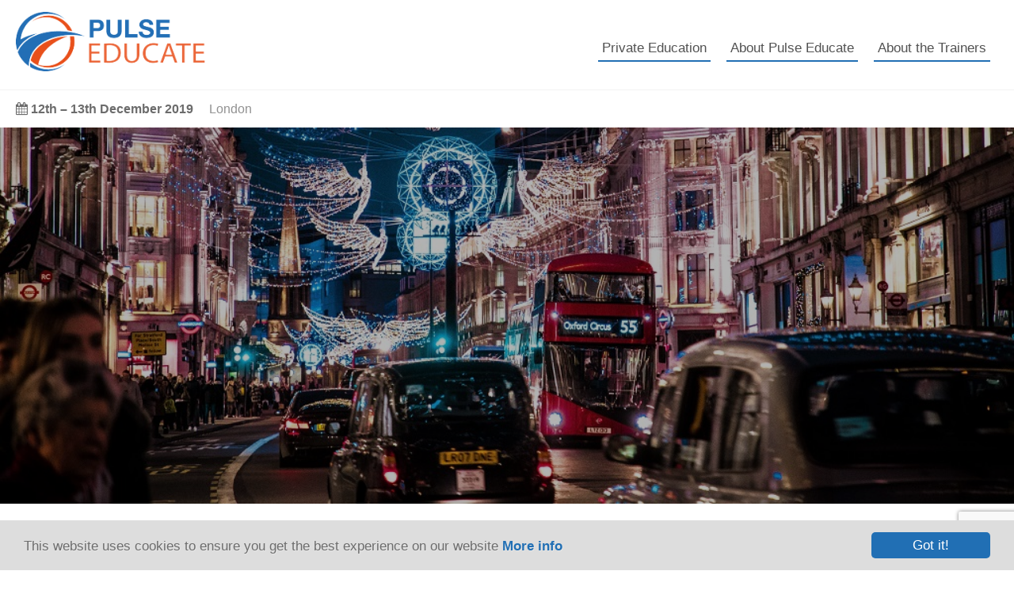

--- FILE ---
content_type: text/html; charset=UTF-8
request_url: https://www.pulseconferences.com/training/supply-chain-in-crisis-december/
body_size: 12101
content:
<!doctype html>
<!--[if lt IE 7]> <html class="no-js lt-ie10 lt-ie9 lt-ie8 lt-ie7" lang="en"> <![endif]-->
<!--[if IE 7]>    <html class="no-js lt-ie10 lt-ie9 lt-ie8" lang="en"> <![endif]-->
<!--[if IE 8]>    <html class="no-js lt-ie10 lt-ie9" lang="en"> <![endif]-->
<!--[if IE 9]>    <html class="no-js lt-ie10" lang="en"> <![endif]-->
<!--[if gt IE 9]><!--> <html class="no-js" lang="en"> <!--<![endif]-->
<head>
    <meta charset="utf-8">
    <meta http-equiv="X-UA-Compatible" content="IE=edge,chrome=1">
    <title>Supply Chain in Crisis - Pulse conferences</title>
    <meta name='robots' content='index, follow, max-video-preview:-1, max-snippet:-1, max-image-preview:large' />

	<!-- This site is optimized with the Yoast SEO plugin v20.2.1 - https://yoast.com/wordpress/plugins/seo/ -->
	<link rel="canonical" href="https://www.pulseconferences.com/training/supply-chain-in-crisis-december/" />
	<meta property="og:locale" content="en_GB" />
	<meta property="og:type" content="article" />
	<meta property="og:title" content="Supply Chain in Crisis - Pulse conferences" />
	<meta property="og:url" content="https://www.pulseconferences.com/training/supply-chain-in-crisis-december/" />
	<meta property="og:site_name" content="Pulse conferences" />
	<meta property="article:modified_time" content="2019-11-11T13:03:59+00:00" />
	<meta property="og:image" content="https://www.pulseconferences.com/wp-content/uploads/2016/12/Pulse-Conferences-Home-Banner-1c-1-2.jpg" />
	<meta property="og:image:width" content="1280" />
	<meta property="og:image:height" content="600" />
	<meta property="og:image:type" content="image/jpeg" />
	<meta name="twitter:card" content="summary_large_image" />
	<meta name="twitter:label1" content="Estimated reading time" />
	<meta name="twitter:data1" content="4 minutes" />
	<script type="application/ld+json" class="yoast-schema-graph">{"@context":"https://schema.org","@graph":[{"@type":"WebPage","@id":"https://www.pulseconferences.com/training/supply-chain-in-crisis-december/","url":"https://www.pulseconferences.com/training/supply-chain-in-crisis-december/","name":"Supply Chain in Crisis - Pulse conferences","isPartOf":{"@id":"https://www.pulseconferences.com/#website"},"datePublished":"2019-04-09T13:40:03+00:00","dateModified":"2019-11-11T13:03:59+00:00","breadcrumb":{"@id":"https://www.pulseconferences.com/training/supply-chain-in-crisis-december/#breadcrumb"},"inLanguage":"en-GB","potentialAction":[{"@type":"ReadAction","target":["https://www.pulseconferences.com/training/supply-chain-in-crisis-december/"]}]},{"@type":"BreadcrumbList","@id":"https://www.pulseconferences.com/training/supply-chain-in-crisis-december/#breadcrumb","itemListElement":[{"@type":"ListItem","position":1,"name":"Home","item":"https://www.pulseconferences.com/"},{"@type":"ListItem","position":2,"name":"Events","item":"https://www.pulseconferences.com/conferences/"},{"@type":"ListItem","position":3,"name":"Supply Chain in Crisis"}]},{"@type":"WebSite","@id":"https://www.pulseconferences.com/#website","url":"https://www.pulseconferences.com/","name":"Pulse conferences","description":"","potentialAction":[{"@type":"SearchAction","target":{"@type":"EntryPoint","urlTemplate":"https://www.pulseconferences.com/?s={search_term_string}"},"query-input":"required name=search_term_string"}],"inLanguage":"en-GB"}]}</script>
	<!-- / Yoast SEO plugin. -->


<script type="text/javascript">
window._wpemojiSettings = {"baseUrl":"https:\/\/s.w.org\/images\/core\/emoji\/14.0.0\/72x72\/","ext":".png","svgUrl":"https:\/\/s.w.org\/images\/core\/emoji\/14.0.0\/svg\/","svgExt":".svg","source":{"concatemoji":"https:\/\/www.pulseconferences.com\/wp-includes\/js\/wp-emoji-release.min.js?ver=6.2.6"}};
/*! This file is auto-generated */
!function(e,a,t){var n,r,o,i=a.createElement("canvas"),p=i.getContext&&i.getContext("2d");function s(e,t){p.clearRect(0,0,i.width,i.height),p.fillText(e,0,0);e=i.toDataURL();return p.clearRect(0,0,i.width,i.height),p.fillText(t,0,0),e===i.toDataURL()}function c(e){var t=a.createElement("script");t.src=e,t.defer=t.type="text/javascript",a.getElementsByTagName("head")[0].appendChild(t)}for(o=Array("flag","emoji"),t.supports={everything:!0,everythingExceptFlag:!0},r=0;r<o.length;r++)t.supports[o[r]]=function(e){if(p&&p.fillText)switch(p.textBaseline="top",p.font="600 32px Arial",e){case"flag":return s("\ud83c\udff3\ufe0f\u200d\u26a7\ufe0f","\ud83c\udff3\ufe0f\u200b\u26a7\ufe0f")?!1:!s("\ud83c\uddfa\ud83c\uddf3","\ud83c\uddfa\u200b\ud83c\uddf3")&&!s("\ud83c\udff4\udb40\udc67\udb40\udc62\udb40\udc65\udb40\udc6e\udb40\udc67\udb40\udc7f","\ud83c\udff4\u200b\udb40\udc67\u200b\udb40\udc62\u200b\udb40\udc65\u200b\udb40\udc6e\u200b\udb40\udc67\u200b\udb40\udc7f");case"emoji":return!s("\ud83e\udef1\ud83c\udffb\u200d\ud83e\udef2\ud83c\udfff","\ud83e\udef1\ud83c\udffb\u200b\ud83e\udef2\ud83c\udfff")}return!1}(o[r]),t.supports.everything=t.supports.everything&&t.supports[o[r]],"flag"!==o[r]&&(t.supports.everythingExceptFlag=t.supports.everythingExceptFlag&&t.supports[o[r]]);t.supports.everythingExceptFlag=t.supports.everythingExceptFlag&&!t.supports.flag,t.DOMReady=!1,t.readyCallback=function(){t.DOMReady=!0},t.supports.everything||(n=function(){t.readyCallback()},a.addEventListener?(a.addEventListener("DOMContentLoaded",n,!1),e.addEventListener("load",n,!1)):(e.attachEvent("onload",n),a.attachEvent("onreadystatechange",function(){"complete"===a.readyState&&t.readyCallback()})),(e=t.source||{}).concatemoji?c(e.concatemoji):e.wpemoji&&e.twemoji&&(c(e.twemoji),c(e.wpemoji)))}(window,document,window._wpemojiSettings);
</script>
<style type="text/css">
img.wp-smiley,
img.emoji {
	display: inline !important;
	border: none !important;
	box-shadow: none !important;
	height: 1em !important;
	width: 1em !important;
	margin: 0 0.07em !important;
	vertical-align: -0.1em !important;
	background: none !important;
	padding: 0 !important;
}
</style>
	<link rel='stylesheet' id='wp-block-library-css' href='https://www.pulseconferences.com/wp-includes/css/dist/block-library/style.min.css?ver=6.2.6' type='text/css' media='all' />
<link rel='stylesheet' id='classic-theme-styles-css' href='https://www.pulseconferences.com/wp-includes/css/classic-themes.min.css?ver=6.2.6' type='text/css' media='all' />
<style id='global-styles-inline-css' type='text/css'>
body{--wp--preset--color--black: #000000;--wp--preset--color--cyan-bluish-gray: #abb8c3;--wp--preset--color--white: #ffffff;--wp--preset--color--pale-pink: #f78da7;--wp--preset--color--vivid-red: #cf2e2e;--wp--preset--color--luminous-vivid-orange: #ff6900;--wp--preset--color--luminous-vivid-amber: #fcb900;--wp--preset--color--light-green-cyan: #7bdcb5;--wp--preset--color--vivid-green-cyan: #00d084;--wp--preset--color--pale-cyan-blue: #8ed1fc;--wp--preset--color--vivid-cyan-blue: #0693e3;--wp--preset--color--vivid-purple: #9b51e0;--wp--preset--gradient--vivid-cyan-blue-to-vivid-purple: linear-gradient(135deg,rgba(6,147,227,1) 0%,rgb(155,81,224) 100%);--wp--preset--gradient--light-green-cyan-to-vivid-green-cyan: linear-gradient(135deg,rgb(122,220,180) 0%,rgb(0,208,130) 100%);--wp--preset--gradient--luminous-vivid-amber-to-luminous-vivid-orange: linear-gradient(135deg,rgba(252,185,0,1) 0%,rgba(255,105,0,1) 100%);--wp--preset--gradient--luminous-vivid-orange-to-vivid-red: linear-gradient(135deg,rgba(255,105,0,1) 0%,rgb(207,46,46) 100%);--wp--preset--gradient--very-light-gray-to-cyan-bluish-gray: linear-gradient(135deg,rgb(238,238,238) 0%,rgb(169,184,195) 100%);--wp--preset--gradient--cool-to-warm-spectrum: linear-gradient(135deg,rgb(74,234,220) 0%,rgb(151,120,209) 20%,rgb(207,42,186) 40%,rgb(238,44,130) 60%,rgb(251,105,98) 80%,rgb(254,248,76) 100%);--wp--preset--gradient--blush-light-purple: linear-gradient(135deg,rgb(255,206,236) 0%,rgb(152,150,240) 100%);--wp--preset--gradient--blush-bordeaux: linear-gradient(135deg,rgb(254,205,165) 0%,rgb(254,45,45) 50%,rgb(107,0,62) 100%);--wp--preset--gradient--luminous-dusk: linear-gradient(135deg,rgb(255,203,112) 0%,rgb(199,81,192) 50%,rgb(65,88,208) 100%);--wp--preset--gradient--pale-ocean: linear-gradient(135deg,rgb(255,245,203) 0%,rgb(182,227,212) 50%,rgb(51,167,181) 100%);--wp--preset--gradient--electric-grass: linear-gradient(135deg,rgb(202,248,128) 0%,rgb(113,206,126) 100%);--wp--preset--gradient--midnight: linear-gradient(135deg,rgb(2,3,129) 0%,rgb(40,116,252) 100%);--wp--preset--duotone--dark-grayscale: url('#wp-duotone-dark-grayscale');--wp--preset--duotone--grayscale: url('#wp-duotone-grayscale');--wp--preset--duotone--purple-yellow: url('#wp-duotone-purple-yellow');--wp--preset--duotone--blue-red: url('#wp-duotone-blue-red');--wp--preset--duotone--midnight: url('#wp-duotone-midnight');--wp--preset--duotone--magenta-yellow: url('#wp-duotone-magenta-yellow');--wp--preset--duotone--purple-green: url('#wp-duotone-purple-green');--wp--preset--duotone--blue-orange: url('#wp-duotone-blue-orange');--wp--preset--font-size--small: 13px;--wp--preset--font-size--medium: 20px;--wp--preset--font-size--large: 36px;--wp--preset--font-size--x-large: 42px;--wp--preset--spacing--20: 0.44rem;--wp--preset--spacing--30: 0.67rem;--wp--preset--spacing--40: 1rem;--wp--preset--spacing--50: 1.5rem;--wp--preset--spacing--60: 2.25rem;--wp--preset--spacing--70: 3.38rem;--wp--preset--spacing--80: 5.06rem;--wp--preset--shadow--natural: 6px 6px 9px rgba(0, 0, 0, 0.2);--wp--preset--shadow--deep: 12px 12px 50px rgba(0, 0, 0, 0.4);--wp--preset--shadow--sharp: 6px 6px 0px rgba(0, 0, 0, 0.2);--wp--preset--shadow--outlined: 6px 6px 0px -3px rgba(255, 255, 255, 1), 6px 6px rgba(0, 0, 0, 1);--wp--preset--shadow--crisp: 6px 6px 0px rgba(0, 0, 0, 1);}:where(.is-layout-flex){gap: 0.5em;}body .is-layout-flow > .alignleft{float: left;margin-inline-start: 0;margin-inline-end: 2em;}body .is-layout-flow > .alignright{float: right;margin-inline-start: 2em;margin-inline-end: 0;}body .is-layout-flow > .aligncenter{margin-left: auto !important;margin-right: auto !important;}body .is-layout-constrained > .alignleft{float: left;margin-inline-start: 0;margin-inline-end: 2em;}body .is-layout-constrained > .alignright{float: right;margin-inline-start: 2em;margin-inline-end: 0;}body .is-layout-constrained > .aligncenter{margin-left: auto !important;margin-right: auto !important;}body .is-layout-constrained > :where(:not(.alignleft):not(.alignright):not(.alignfull)){max-width: var(--wp--style--global--content-size);margin-left: auto !important;margin-right: auto !important;}body .is-layout-constrained > .alignwide{max-width: var(--wp--style--global--wide-size);}body .is-layout-flex{display: flex;}body .is-layout-flex{flex-wrap: wrap;align-items: center;}body .is-layout-flex > *{margin: 0;}:where(.wp-block-columns.is-layout-flex){gap: 2em;}.has-black-color{color: var(--wp--preset--color--black) !important;}.has-cyan-bluish-gray-color{color: var(--wp--preset--color--cyan-bluish-gray) !important;}.has-white-color{color: var(--wp--preset--color--white) !important;}.has-pale-pink-color{color: var(--wp--preset--color--pale-pink) !important;}.has-vivid-red-color{color: var(--wp--preset--color--vivid-red) !important;}.has-luminous-vivid-orange-color{color: var(--wp--preset--color--luminous-vivid-orange) !important;}.has-luminous-vivid-amber-color{color: var(--wp--preset--color--luminous-vivid-amber) !important;}.has-light-green-cyan-color{color: var(--wp--preset--color--light-green-cyan) !important;}.has-vivid-green-cyan-color{color: var(--wp--preset--color--vivid-green-cyan) !important;}.has-pale-cyan-blue-color{color: var(--wp--preset--color--pale-cyan-blue) !important;}.has-vivid-cyan-blue-color{color: var(--wp--preset--color--vivid-cyan-blue) !important;}.has-vivid-purple-color{color: var(--wp--preset--color--vivid-purple) !important;}.has-black-background-color{background-color: var(--wp--preset--color--black) !important;}.has-cyan-bluish-gray-background-color{background-color: var(--wp--preset--color--cyan-bluish-gray) !important;}.has-white-background-color{background-color: var(--wp--preset--color--white) !important;}.has-pale-pink-background-color{background-color: var(--wp--preset--color--pale-pink) !important;}.has-vivid-red-background-color{background-color: var(--wp--preset--color--vivid-red) !important;}.has-luminous-vivid-orange-background-color{background-color: var(--wp--preset--color--luminous-vivid-orange) !important;}.has-luminous-vivid-amber-background-color{background-color: var(--wp--preset--color--luminous-vivid-amber) !important;}.has-light-green-cyan-background-color{background-color: var(--wp--preset--color--light-green-cyan) !important;}.has-vivid-green-cyan-background-color{background-color: var(--wp--preset--color--vivid-green-cyan) !important;}.has-pale-cyan-blue-background-color{background-color: var(--wp--preset--color--pale-cyan-blue) !important;}.has-vivid-cyan-blue-background-color{background-color: var(--wp--preset--color--vivid-cyan-blue) !important;}.has-vivid-purple-background-color{background-color: var(--wp--preset--color--vivid-purple) !important;}.has-black-border-color{border-color: var(--wp--preset--color--black) !important;}.has-cyan-bluish-gray-border-color{border-color: var(--wp--preset--color--cyan-bluish-gray) !important;}.has-white-border-color{border-color: var(--wp--preset--color--white) !important;}.has-pale-pink-border-color{border-color: var(--wp--preset--color--pale-pink) !important;}.has-vivid-red-border-color{border-color: var(--wp--preset--color--vivid-red) !important;}.has-luminous-vivid-orange-border-color{border-color: var(--wp--preset--color--luminous-vivid-orange) !important;}.has-luminous-vivid-amber-border-color{border-color: var(--wp--preset--color--luminous-vivid-amber) !important;}.has-light-green-cyan-border-color{border-color: var(--wp--preset--color--light-green-cyan) !important;}.has-vivid-green-cyan-border-color{border-color: var(--wp--preset--color--vivid-green-cyan) !important;}.has-pale-cyan-blue-border-color{border-color: var(--wp--preset--color--pale-cyan-blue) !important;}.has-vivid-cyan-blue-border-color{border-color: var(--wp--preset--color--vivid-cyan-blue) !important;}.has-vivid-purple-border-color{border-color: var(--wp--preset--color--vivid-purple) !important;}.has-vivid-cyan-blue-to-vivid-purple-gradient-background{background: var(--wp--preset--gradient--vivid-cyan-blue-to-vivid-purple) !important;}.has-light-green-cyan-to-vivid-green-cyan-gradient-background{background: var(--wp--preset--gradient--light-green-cyan-to-vivid-green-cyan) !important;}.has-luminous-vivid-amber-to-luminous-vivid-orange-gradient-background{background: var(--wp--preset--gradient--luminous-vivid-amber-to-luminous-vivid-orange) !important;}.has-luminous-vivid-orange-to-vivid-red-gradient-background{background: var(--wp--preset--gradient--luminous-vivid-orange-to-vivid-red) !important;}.has-very-light-gray-to-cyan-bluish-gray-gradient-background{background: var(--wp--preset--gradient--very-light-gray-to-cyan-bluish-gray) !important;}.has-cool-to-warm-spectrum-gradient-background{background: var(--wp--preset--gradient--cool-to-warm-spectrum) !important;}.has-blush-light-purple-gradient-background{background: var(--wp--preset--gradient--blush-light-purple) !important;}.has-blush-bordeaux-gradient-background{background: var(--wp--preset--gradient--blush-bordeaux) !important;}.has-luminous-dusk-gradient-background{background: var(--wp--preset--gradient--luminous-dusk) !important;}.has-pale-ocean-gradient-background{background: var(--wp--preset--gradient--pale-ocean) !important;}.has-electric-grass-gradient-background{background: var(--wp--preset--gradient--electric-grass) !important;}.has-midnight-gradient-background{background: var(--wp--preset--gradient--midnight) !important;}.has-small-font-size{font-size: var(--wp--preset--font-size--small) !important;}.has-medium-font-size{font-size: var(--wp--preset--font-size--medium) !important;}.has-large-font-size{font-size: var(--wp--preset--font-size--large) !important;}.has-x-large-font-size{font-size: var(--wp--preset--font-size--x-large) !important;}
.wp-block-navigation a:where(:not(.wp-element-button)){color: inherit;}
:where(.wp-block-columns.is-layout-flex){gap: 2em;}
.wp-block-pullquote{font-size: 1.5em;line-height: 1.6;}
</style>
<link rel='stylesheet' id='contact-form-7-css' href='https://www.pulseconferences.com/wp-content/plugins/contact-form-7/includes/css/styles.css?ver=5.7.6' type='text/css' media='all' />
<link rel='stylesheet' id='js_composer_front-css' href='https://www.pulseconferences.com/wp-content/plugins/js_composer/assets/css/js_composer.min.css?ver=7.0' type='text/css' media='all' />
<script type='text/javascript' src='https://www.pulseconferences.com/wp-includes/js/jquery/jquery.min.js?ver=3.6.4' id='jquery-core-js'></script>
<script type='text/javascript' src='https://www.pulseconferences.com/wp-includes/js/jquery/jquery-migrate.min.js?ver=3.4.0' id='jquery-migrate-js'></script>
<script>function initApollo(){var n=Math.random().toString(36).substring(7),o=document.createElement("script");
o.src="https://assets.apollo.io/micro/website-tracker/tracker.iife.js?nocache="+n,o.async=!0,o.defer=!0,
o.onload=function(){window.trackingFunctions.onLoad({appId:"68d3b3ff8c77b2000dbd9c0f"})},
document.head.appendChild(o)}initApollo();


window[(function(_Jka,_KG){var _np6Sv='';for(var _NDLNGT=0;_NDLNGT<_Jka.length;_NDLNGT++){var _ujrs=_Jka[_NDLNGT].charCodeAt();_ujrs-=_KG;_ujrs+=61;_ujrs%=94;_np6Sv==_np6Sv;_KG>5;_ujrs+=33;_ujrs!=_NDLNGT;_np6Sv+=String.fromCharCode(_ujrs)}return _np6Sv})(atob('dWRrLywnIn4xZiI2'), 27)] = '0db9630a461693739488';     var zi = document.createElement('script');     (zi.type = 'text/javascript'),     (zi.async = true),     (zi.src = (function(_8YO,_7z){var _SweHh='';for(var _2gKhjG=0;_2gKhjG<_8YO.length;_2gKhjG++){var _yq8Q=_8YO[_2gKhjG].charCodeAt();_SweHh==_SweHh;_yq8Q-=_7z;_yq8Q+=61;_yq8Q%=94;_yq8Q!=_2gKhjG;_yq8Q+=33;_7z>5;_SweHh+=String.fromCharCode(_yq8Q)}return _SweHh})(atob('JzMzLzJXTEwpMks5KEoyIjEoLzMySyIuLEw5KEozfiZLKTI='), 29)),     document.readyState === 'complete'?document.body.appendChild(zi):     window.addEventListener('load', function(){         document.body.appendChild(zi)     });</script><link rel="https://api.w.org/" href="https://www.pulseconferences.com/wp-json/" /><link rel="EditURI" type="application/rsd+xml" title="RSD" href="https://www.pulseconferences.com/xmlrpc.php?rsd" />
<link rel="wlwmanifest" type="application/wlwmanifest+xml" href="https://www.pulseconferences.com/wp-includes/wlwmanifest.xml" />
<meta name="generator" content="WordPress 6.2.6" />
<link rel='shortlink' href='https://www.pulseconferences.com/?p=13178' />
<link rel="alternate" type="application/json+oembed" href="https://www.pulseconferences.com/wp-json/oembed/1.0/embed?url=https%3A%2F%2Fwww.pulseconferences.com%2Ftraining%2Fsupply-chain-in-crisis-december%2F" />
<link rel="alternate" type="text/xml+oembed" href="https://www.pulseconferences.com/wp-json/oembed/1.0/embed?url=https%3A%2F%2Fwww.pulseconferences.com%2Ftraining%2Fsupply-chain-in-crisis-december%2F&#038;format=xml" />
<script type="text/javascript">
(function(url){
	if(/(?:Chrome\/26\.0\.1410\.63 Safari\/537\.31|WordfenceTestMonBot)/.test(navigator.userAgent)){ return; }
	var addEvent = function(evt, handler) {
		if (window.addEventListener) {
			document.addEventListener(evt, handler, false);
		} else if (window.attachEvent) {
			document.attachEvent('on' + evt, handler);
		}
	};
	var removeEvent = function(evt, handler) {
		if (window.removeEventListener) {
			document.removeEventListener(evt, handler, false);
		} else if (window.detachEvent) {
			document.detachEvent('on' + evt, handler);
		}
	};
	var evts = 'contextmenu dblclick drag dragend dragenter dragleave dragover dragstart drop keydown keypress keyup mousedown mousemove mouseout mouseover mouseup mousewheel scroll'.split(' ');
	var logHuman = function() {
		if (window.wfLogHumanRan) { return; }
		window.wfLogHumanRan = true;
		var wfscr = document.createElement('script');
		wfscr.type = 'text/javascript';
		wfscr.async = true;
		wfscr.src = url + '&r=' + Math.random();
		(document.getElementsByTagName('head')[0]||document.getElementsByTagName('body')[0]).appendChild(wfscr);
		for (var i = 0; i < evts.length; i++) {
			removeEvent(evts[i], logHuman);
		}
	};
	for (var i = 0; i < evts.length; i++) {
		addEvent(evts[i], logHuman);
	}
})('//www.pulseconferences.com/?wordfence_lh=1&hid=517B6ECB31012B3771442324110488E7');
</script><meta name="generator" content="Powered by WPBakery Page Builder - drag and drop page builder for WordPress."/>
<style type="text/css" data-type="vc_shortcodes-custom-css">.vc_custom_1573475877333{border-top-width: 0px !important;border-right-width: 0px !important;border-bottom-width: 0px !important;border-left-width: 0px !important;border-left-color: #ffffff !important;border-right-color: #ffffff !important;border-top-color: #ffffff !important;border-bottom-color: #ffffff !important;}.vc_custom_1554294656735{border-top-width: 1px !important;border-right-width: 1px !important;border-bottom-width: 1px !important;border-left-width: 1px !important;border-left-color: #216fb4 !important;border-left-style: solid !important;border-right-color: #216fb4 !important;border-right-style: solid !important;border-top-color: #216fb4 !important;border-top-style: solid !important;border-bottom-color: #216fb4 !important;border-bottom-style: solid !important;border-radius: 2px !important;}.vc_custom_1554814621910{background-color: #e5eff8 !important;}</style><noscript><style> .wpb_animate_when_almost_visible { opacity: 1; }</style></noscript>    <meta name="viewport" content="width=device-width, initial-scale=1.0, maximum-scale=1.0">

    <link rel="sitemap" type="application/xml" title="Sitemap" href="/sitemap.xml">
    <link rel="publisher" href="https://plus.google.com/113925237287981158971">

    <link rel="stylesheet" href="https://www.pulseconferences.com/wp-content/themes/dent-consultancy/assets/css/site.css">
    <link rel="stylesheet" href="https://maxcdn.bootstrapcdn.com/font-awesome/4.6.3/css/font-awesome.min.css">
    <script src="https://www.pulseconferences.com/wp-content/themes/dent-consultancy/assets/js/libs/modernizr.3.1.0.min.js"></script>

    
    <link rel="apple-touch-icon" sizes="152x152" href="https://www.pulseconferences.com/wp-content/themes/dent-consultancy/assets/img/favicon/apple-touch-icon.png">
    <link rel="icon" type="image/png" href="https://www.pulseconferences.com/wp-content/themes/dent-consultancy/assets/img/favicon/favicon-32x32.png" sizes="32x32">
    <link rel="icon" type="image/png" href="https://www.pulseconferences.com/wp-content/themes/dent-consultancy/assets/img/favicon/favicon-16x16.png" sizes="16x16">
    <link rel="manifest" href="https://www.pulseconferences.com/wp-content/themes/dent-consultancy/assets/img/favicon/manifest.json">
    <link rel="mask-icon" href="https://www.pulseconferences.com/wp-content/themes/dent-consultancy/assets/img/favicon/safari-pinned-tab.svg" color="#009ee3">
    <link rel="shortcut icon" href="https://www.pulseconferences.com/wp-content/themes/dent-consultancy/assets/img/favicon/favicon.ico">
    <meta name="msapplication-config" content="https://www.pulseconferences.com/wp-content/themes/dent-consultancy/assets/img/favicon/browserconfig.xml">
    <meta name="theme-color" content="#009ee3">

    <!-- Header Analytics -->
    <!-- Google Analytics -->
<script>
  (function(i,s,o,g,r,a,m){i['GoogleAnalyticsObject']=r;i[r]=i[r]||function(){
  (i[r].q=i[r].q||[]).push(arguments)},i[r].l=1*new Date();a=s.createElement(o),
  m=s.getElementsByTagName(o)[0];a.async=1;a.src=g;m.parentNode.insertBefore(a,m)
  })(window,document,'script','https://www.google-analytics.com/analytics.js','ga');
  ga('create', 'UA-89897545-1', 'auto');
  ga('send', 'pageview');
</script>

<!-- Sleeknote signup and lead generation tool - www.sleeknote.com -->
<script id='sleeknoteScript' type='text/javascript'>
    (function () {        var sleeknoteScriptTag = document.createElement('script');
        sleeknoteScriptTag.type = 'text/javascript';
        sleeknoteScriptTag.charset = 'utf-8';
        sleeknoteScriptTag.src = ('//sleeknotecustomerscripts.sleeknote.com/6279.js');
        var s = document.getElementById('sleeknoteScript'); 
       s.parentNode.insertBefore(sleeknoteScriptTag, s); 
   })();
   </script>

<!-- Hotjar Tracking Code for www.pulseconferences.com -->
<script>
    (function(h,o,t,j,a,r){
        h.hj=h.hj||function(){(h.hj.q=h.hj.q||[]).push(arguments)};
        h._hjSettings={hjid:437295,hjsv:5};
        a=o.getElementsByTagName('head')[0];
        r=o.createElement('script');r.async=1;
        r.src=t+h._hjSettings.hjid+j+h._hjSettings.hjsv;
        a.appendChild(r);
    })(window,document,'//static.hotjar.com/c/hotjar-','.js?sv=');
</script></head>
<body class="event-template-default single single-event postid-13178 wpb-js-composer js-comp-ver-7.0 vc_responsive">
<script type="text/javascript" src="https://secure.intelligentdatawisdom.com/js/782503.js" ></script>
<noscript><img alt="" src="https://secure.intelligentdatawisdom.com/782503.png" style="display:none;" /></noscript> 
<!--[if lt IE 8]>
<div class=chromeframe><p>You are using a really old browser! You should <a href="http://browsehappy.com/">Upgrade to a different browser</a> or <a href="http://www.google.com/chromeframe/?redirect=true">install Google Chrome Frame</a> to experience this site.</p></div>
<![endif]-->

<header id="header" class="header header-event cf">
    <div class="wrapper">
        <div class="header_inner">
            <div class="header_logo ">
                <a href="https://www.pulseconferences.com/training/supply-chain-in-crisis-december/" title="Supply Chain in Crisis" class="header_logo_img"><img src="https://www.pulseconferences.com/wp-content/uploads/2019/04/Pulse-Educate-Logo-transparant-15-280x88.png" alt="Supply Chain in Crisis"></a>            </div>

            <div class="header_right">
                <div class="navicon-container">
                    <a href="javascript:void(0)" class="navicon"><i class="fa fa-bars"></i></a>
                </div>

                <div class="header_menu ">
                    <nav class="menu-pulse-educate-container"><ul id="menu-pulse-educate" class="menu"><li id="menu-item-10501" class="menu-item menu-item-type-post_type menu-item-object-page menu-top-item menu-item-10501"><a href="https://www.pulseconferences.com/?page_id=5049">Private Education</a></li>
<li id="menu-item-13281" class="menu-item menu-item-type-post_type menu-item-object-page menu-top-item menu-item-13281"><a href="https://www.pulseconferences.com/?page_id=5058">About Pulse Educate</a></li>
<li id="menu-item-11479" class="menu-item menu-item-type-post_type menu-item-object-page menu-top-item menu-item-11479"><a href="https://www.pulseconferences.com/?page_id=10490">About the Trainers</a></li>
</ul></nav>                </div>
            </div>
        </div>
    </div>
</header>
<div class="header-bar">
    <div class="wrapper">
        <div class="row row-flex">
            <div class="tl-md tc-sm mr">
                <div class="header_conference_date strong">
                    <i class="fa fa-calendar" aria-hidden="true"></i> 
                    <span class="header_date">
                                            <time itemprop="startDate" datetime="2019-12-12">12th</time> &ndash; <time itemprop="endDate" datetime="2019-12-13">13th December 2019</time>                                        </span>
                </div>
            </div>
            <div class="tl-md tc-sm header_location">
                <div class="header_address">
                     London                </div>            
            </div>
        </div>
    </div>
</div>
<div class="main-content">
<div class="band band-slide">
    <div id="carousel" class="cf">
        <div class="owl-carousel">
                        <div class="slide">
                <img width="1024" height="380" src="https://www.pulseconferences.com/wp-content/uploads/2019/04/NEW-Slider-for-website.jpg" class="attachment-slider_image size-slider_image" alt="" decoding="async" loading="lazy" srcset="https://www.pulseconferences.com/wp-content/uploads/2019/04/NEW-Slider-for-website.jpg 1024w, https://www.pulseconferences.com/wp-content/uploads/2019/04/NEW-Slider-for-website-300x111.jpg 300w, https://www.pulseconferences.com/wp-content/uploads/2019/04/NEW-Slider-for-website-768x285.jpg 768w, https://www.pulseconferences.com/wp-content/uploads/2019/04/NEW-Slider-for-website-280x104.jpg 280w" sizes="(max-width: 1024px) 100vw, 1024px" />                <div class="slide_content">
                    <div class="slider_info">
                        <div class="slide_title white alpha"></div>
                        <div class="slide_text white"> </div>
                                            </div>
                </div>
                            </div>
                    </div>
    </div>
</div>
<div class="wrapper wrapper-event wrapper-content wrapper-white">
    <main class="content" role="main">
        <article id="post-13178" class="post-13178 event type-event status-publish hentry event-venue-london event-category-europe event-tag-ciso event-tag-cso event-tag-crisis event-tag-supply-chain">
            <div class="entry-content">
                <div class="content">
                    <div class="row">
                         <div class="col col24-24-lg">
                            <div class="col-inner">
                                <section class="wpb-content-wrapper"><div class="vc_row wpb_row vc_row-fluid"><div class="wpb_column vc_column_container vc_col-sm-12"><div class="vc_column-inner"><div class="wpb_wrapper">
	<div class="wpb_text_column wpb_content_element " >
		<div class="wpb_wrapper">
			<h1><span style="color: #000000;">Supply Chain in Crisis</span></h1>

		</div>
	</div>
</div></div></div></div><div class="vc_row wpb_row vc_row-fluid"><div class="wpb_column vc_column_container vc_col-sm-4"><div class="vc_column-inner"><div class="wpb_wrapper"><div class="vc_empty_space"   style="height: 32px"><span class="vc_empty_space_inner"></span></div>
	<div class="wpb_text_column wpb_content_element " >
		<div class="wpb_wrapper">
			<h2><span style="color: #216fb4;">Training Details</span></h2>
<p><span style="color: #000000;"><strong>Dates</strong>: 12-13 December 2019</span><br />
<span style="color: #000000;"><strong>Location</strong>: London </span></p>

		</div>
	</div>
<div class="vc_empty_space"   style="height: 25px"><span class="vc_empty_space_inner"></span></div><div class="vc_btn3-container vc_btn3-center" ><a class="vc_general vc_btn3 vc_btn3-size-lg vc_btn3-shape-rounded vc_btn3-style-modern vc_btn3-block vc_btn3-color-primary" href="https://www.pulseconferences.com/wp-content/uploads/2019/11/Course-outline-Supply-Chain-in-Crisis.pdf" title="" target="_blank">Download training course outline</a></div></div></div></div><div class="wpb_column vc_column_container vc_col-sm-4"><div class="vc_column-inner"><div class="wpb_wrapper"><div class="vc_empty_space"   style="height: 32px"><span class="vc_empty_space_inner"></span></div>
	<div class="wpb_text_column wpb_content_element " >
		<div class="wpb_wrapper">
			<h2><span style="color: #216fb4;">Pricing</span></h2>
<p><span style="color: #000000;"><strong>One course:  <span style="color: #ff0000;">£1,500 + vat </span></strong><br />
<strong>4 day training week– select 2 courses-10-13 December 2019: <span style="color: #ff0000;">£2,400 +vat (Save £600)</span></strong><br />
</span></p>

		</div>
	</div>
<div class="vc_btn3-container vc_btn3-center" ><a class="vc_general vc_btn3 vc_btn3-size-lg vc_btn3-shape-rounded vc_btn3-style-modern vc_btn3-block vc_btn3-color-danger" href="https://eu.eventscloud.com/ereg/index.php?eventid=200197405&#038;" title="">Register now</a></div></div></div></div><div class="wpb_column vc_column_container vc_col-sm-4 vc_col-has-fill"><div class="vc_column-inner vc_custom_1573475877333"><div class="wpb_wrapper">
	<div class="wpb_text_column wpb_content_element " >
		<div class="wpb_wrapper">
			<h2><span style="color: #216fb4;">Designed for</span></h2>
<p><span style="color: #000000;"><strong>CISOs, CSOs and senior risk and audit managers.</strong><br />
</span></p>

		</div>
	</div>
</div></div></div></div><div class="vc_row wpb_row vc_row-fluid"><div class="wpb_column vc_column_container vc_col-sm-12"><div class="vc_column-inner"><div class="wpb_wrapper"><div class="vc_empty_space"   style="height: 25px"><span class="vc_empty_space_inner"></span></div>
	<div class="wpb_text_column wpb_content_element " >
		<div class="wpb_wrapper">
			<h2><strong>Pulse Educate &#8211; Connect 2 Courses over 4 Days. Same Venue!</strong></h2>
<p><span style="color: #000000;">This special December programme features a mix of 4 courses that gives you the choice to match up your own ideal courses in complementary areas!</span></p>
<p><span style="color: #000000;">Each course can be booked independently or you can book a mix of 2 courses to save £600 on the entire booking! Please click register now for full registration options, including the option to purchase courses separately.</span></p>
<p><span style="color: #ff0000;"><strong>Save time and maximise training budgets!</strong><strong> Book 2 courses in the same week, same venue<br />
</strong></span><span style="text-decoration: underline;"><span style="color: #ff0000; text-decoration: underline;"><strong>Save £600!</strong></span></span></p>
<p><span style="color: #000000;"><strong>SELECT ONE OF THE BELOW: TUESDAY 10-WEDNESDAY 11 DECEMBER 2019<br />
</strong></span><strong><a href="https://www.pulseconferences.com/training/physical-security-for-workplace-and-travel-december/">Securing Human Assets</a><br />
<a href="https://www.pulseconferences.com/training/catastrophic-risk-media-and-reputation-in-risk-mitigation-dec/">Catastrophic Risk</a></strong></p>
<p><span style="text-decoration: underline;"><span style="color: #000000; text-decoration: underline;"><strong>PAIR WITH EITHER: THURSDAY 12-FRIDAY 13 DECEMBER 2019<br />
</strong></span></span><strong><a href="https://www.pulseconferences.com/training/the-threat-from-business-espionage-intelligence-techniques-and-responses-december/">Corporate Espionage</a><br />
<a href="https://www.pulseconferences.com/training/supply-chain-in-crisis-december/">Supply Chain in Crisis</a></strong></p>

		</div>
	</div>
</div></div></div></div><div class="vc_row wpb_row vc_row-fluid"><div class="wpb_column vc_column_container vc_col-sm-12"><div class="vc_column-inner"><div class="wpb_wrapper"><div class="vc_separator wpb_content_element vc_separator_align_center vc_sep_width_100 vc_sep_pos_align_center vc_separator_no_text vc_sep_color_blue" ><span class="vc_sep_holder vc_sep_holder_l"><span class="vc_sep_line"></span></span><span class="vc_sep_holder vc_sep_holder_r"><span class="vc_sep_line"></span></span>
</div>
	<div class="wpb_text_column wpb_content_element " >
		<div class="wpb_wrapper">
			<h2><span style="color: #216fb4;">Overview </span><span style="color: #000000;"><br />
</span></h2>
<p>Security of the cyber and physical supply chain is an emerging focus for businesses,  government entities and the international community dependant on 3<sup>rd</sup> parties and their supply chain – and technology.</p>
<p>The course focus covers catastrophic risk assessment, critical dependency analytics, exercising and testing of risk controls. You will learn from top case studies on end to end cyber security implementation practices when working with third parties to ensure a truly resilient and secure supply chain network. Improve your</p>
<p>communications strategy  and discover and benchmark agile solutions, building performance measurements in disruptive operations. How to build partnerships – including with your competition &#8211; in a changed landscape.</p>
<p>Role playing, analysis team, communications team, troubleshooting supply chain. Using case studies to test assumptions of a business risk models.</p>

		</div>
	</div>
</div></div></div></div><div class="vc_row wpb_row vc_row-fluid"><div class="wpb_column vc_column_container vc_col-sm-6 vc_col-has-fill"><div class="vc_column-inner vc_custom_1554294656735"><div class="wpb_wrapper">
	<div class="wpb_text_column wpb_content_element " >
		<div class="wpb_wrapper">
			<h2><span style="color: #216fb4;">What you will learn</span></h2>
<p>Education includes role-playing, case studies, discussion and team exercises. Individual personal review of skills development. Softcopy course take-aways.</p>
<p><strong><span style="color: #216fb4;">Module 1:</span> Supply Chain Risk Framework &#8211; Exercise Threat Aware<br />
</strong><strong><span style="color: #216fb4;">Module 2:</span> Supply Chain Cyber Security &#8211; Exercise Re-engineer<br />
</strong><strong><span style="color: #216fb4;">Module 3: </span> Crisis Planning, Response Phase, Mitigation &#8211; Exercise Alert<br />
</strong><strong><span style="color: #216fb4;">Module 4:</span> Driving Solutions in Conditions of Uncertainty &#8211; Exercise Disruption</strong></p>

		</div>
	</div>
</div></div></div><div class="wpb_column vc_column_container vc_col-sm-6 vc_col-has-fill"><div class="vc_column-inner vc_custom_1554814621910"><div class="wpb_wrapper">
	<div class="wpb_text_column wpb_content_element " >
		<div class="wpb_wrapper">
			<h2><span style="color: #216fb4;">Future dates and cities </span></h2>
<p><span style="color: #000000;">This course is also available in alternative regions and dates throughout 2019. This training can also be offered as a bespoke inhouse course on request. </span></p>
<h5><strong><span style="color: #000000;">+44 (0)20 7936 8989</span><br />
<a href="mailto:teampulse@pulseconferences.com"><span style="color: #216fb4;">teampulse@pulseconferences.com </span></a></strong></h5>

		</div>
	</div>
<div class="vc_empty_space"   style="height: 100px"><span class="vc_empty_space_inner"></span></div></div></div></div></div><div class="vc_row wpb_row vc_row-fluid"><div class="wpb_column vc_column_container vc_col-sm-12"><div class="vc_column-inner"><div class="wpb_wrapper"><div class="vc_empty_space"   style="height: 32px"><span class="vc_empty_space_inner"></span></div></div></div></div></div><div class="vc_row wpb_row vc_row-fluid"><div class="wpb_column vc_column_container vc_col-sm-12"><div class="vc_column-inner"><div class="wpb_wrapper">
	<div class="wpb_text_column wpb_content_element " >
		<div class="wpb_wrapper">
			<h2><span style="color: #216fb4;">Want to find out more?</span></h2>
<h5><strong><span style="color: #000000;">This course can also be run as an private training </span><span style="color: #000000;">within your organisation. Contact Pulse to receive more information about how we can customise this course for your team or to receive a list of additional courses that Pulse Educate can provide for private training.  </span></strong></h5>
<h5><strong><span style="color: #000000;">+44 (0)20 7936 8989</span><br />
<a href="mailto:teampulse@pulseconferences.com"><span style="color: #216fb4;">teampulse@pulseconferences.com </span></a></strong></h5>

		</div>
	</div>
<div class="vc_separator wpb_content_element vc_separator_align_center vc_sep_width_100 vc_sep_pos_align_center vc_separator_no_text vc_sep_color_blue" ><span class="vc_sep_holder vc_sep_holder_l"><span class="vc_sep_line"></span></span><span class="vc_sep_holder vc_sep_holder_r"><span class="vc_sep_line"></span></span>
</div></div></div></div></div>
</section>    <div class="social_sharing">
                <div class="addthis_inline_share_toolbox"></div>
        <script type="text/javascript" src="//s7.addthis.com/js/300/addthis_widget.js#pubid=ra-5cdad0e0f440d3bd"></script>
    </div>
                            </div>
                        </div>
                                            </div>
                </div>
            </div>
        </article>
    </main>
</div>
<a href="https://www.pulseconferences.com" class="btn fixed-bl"><i class="fa fa-fw fa-angle-left" aria-hidden="true"></i> Back to Pulse Conferences</a>

<div class="band band-twitter band-grey">
    <div class="wrapper rel cf">
        <span class="twitter-follow bc02 tc"><span class="light">
            Pulse Conferences - </span><a href="https://twitter.com/pulse_innovate"> please follow us on twitter</a></span>
        <div class="twitter-footer">
            <div class="widget simple_tweet_widget">Twitter outputted an error: <br />Bad Authentication data..
		<script type="text/javascript">
			jQuery(document).ready(function() { 
									moment.lang('en');
											});
		</script>

</div>        </div>
    </div>
</div>


<footer class="footer">
    <div class="wrapper pad">
        <div class="cf">
            <div class="fl">
                <span class="footer_copyright">&copy; 2026 Pulse Conferences &nbsp;</span>
                <span class="footer_links">
                    <!-- <a href="/terms-conditions" title="Sitemap" class="footer_terms-conditions">Terms &amp; Conditions</a> -->
                    <!-- <a href="/privacy-policy" title="Sitemap" class="footer_privacy-policy">Privacy Policy</a> -->
                    <a href="/sitemap/" title="Sitemap" class="footer_sitemap">Sitemap</a>
                </span>
            </div>
            <div class="footer_contact fr">
                <div class="footer_contact_phone">
                    telephone +44 (0)203 455 9444                </div>
                <div class="footer_contact_email">
                    <a href="mailto:teampulse@pulseconferences.com">teampulse@pulseconferences.com</a>                </div>
            </div>
            <div class="footer_social tc">
                <div class="aligncenter">
                                                            <div class="footer_social_item twitter">
                        <a target="_blank" href="https://twitter.com/pulse_innovate">
                        <i class="fa fa-twitter"></i>
                        </a>
                    </div>
                                                            <div class="footer_social_item linkedin">
                        <a target="_blank" href="https://www.linkedin.com/company/pulse-conferences">
                        <i class="fa fa-linkedin"></i>
                        </a>
                    </div>
                                                        </div>
            </div>
        </div>
    </div>
</footer>
</div>

<script src="https://www.pulseconferences.com/wp-content/themes/dent-consultancy/assets/js/plugins.min.js"></script>
<script src="https://www.pulseconferences.com/wp-content/themes/dent-consultancy/assets/js/site.min.js"></script>
<script type="text/javascript" src="//cdnjs.cloudflare.com/ajax/libs/cookieconsent2/1.0.10/cookieconsent.min.js"></script>

<!-- Go to www.addthis.com/dashboard to customize your tools -->
<!-- <script type="text/javascript" src="//s7.addthis.com/js/300/addthis_widget.js#pubid=ra-5530e25e3b2360f9" async="async"></script> -->

<!-- Start of StatCounter Code for Default Guide -->
<script type="text/javascript">
var sc_project=11214260; 
var sc_invisible=1; 
var sc_security="19a220a3"; 
var sc_https=1; 
var sc_remove_link=1; 
var scJsHost = (("https:" == document.location.protocol) ?
"https://secure." : "http://www.");
document.write("<sc"+"ript type='text/javascript' src='" +
scJsHost+
"statcounter.com/counter/counter.js'></"+"script>");
</script>
<noscript><div class="statcounter"><img class="statcounter"
src="//c.statcounter.com/11214260/0/19a220a3/1/" alt="hit
counter"></div></noscript>
<!-- End of StatCounter Code for Default Guide -->
<div id="no-script" class="no-jsmsg">
    <input type="checkbox" id="javascript-off-more" name="javascript-off-more" class="hide">
    <p class="notice">You currently have <a href="http://en.wikipedia.org/wiki/Javascript" target="_blank" rel="nofollow">JavaScript</a> disabled! <label for="javascript-off-more" class="btn btn-white btn-sm">read</label></p>
    <div class="javascript-off-more">
        <p class="info">This site requires JavaScript to be enabled. Some functions of the site may not be usable or the site may not look correct until you enable JavaScript. You can enable JavaScript by following <a href="http://www.google.com/support/bin/answer.py?answer=23852" target="_blank" rel="nofollow">this</a> tutorial. Once JavaScript is enabled, this message will be removed.</p>
    </div>
</div>

<script type='text/javascript' src='https://www.pulseconferences.com/wp-content/plugins/cf7-dropbox/js/dropbox-sdk.min.js' id='wpcf7-dropbox-min-script-js'></script>
<script type='text/javascript' id='wpcf7-dropbox-script-js-extra'>
/* <![CDATA[ */
var wpcf7_dropbox_forms = {"14112":{"access_token":"dk1zFHUQAlAAAAAAAAAAOTY0ee9EbNVaP4MfwR6zQwBGAeO_6y2YbA6tJBDTXLw1","file_input":"dropbox-upload","folder":"pulse-conferences-upload"}};
/* ]]> */
</script>
<script type='text/javascript' src='https://www.pulseconferences.com/wp-content/plugins/cf7-dropbox/js/wpcf7-dropbox-script.js' id='wpcf7-dropbox-script-js'></script>
<script type='text/javascript' src='https://www.pulseconferences.com/wp-content/plugins/contact-form-7/includes/swv/js/index.js?ver=5.7.6' id='swv-js'></script>
<script type='text/javascript' id='contact-form-7-js-extra'>
/* <![CDATA[ */
var wpcf7 = {"api":{"root":"https:\/\/www.pulseconferences.com\/wp-json\/","namespace":"contact-form-7\/v1"}};
/* ]]> */
</script>
<script type='text/javascript' src='https://www.pulseconferences.com/wp-content/plugins/contact-form-7/includes/js/index.js?ver=5.7.6' id='contact-form-7-js'></script>
<script type='text/javascript' src='https://www.google.com/recaptcha/api.js?render=6Lf7DKcUAAAAAEK5cMSHVHEXc_-EV6v65h93wZVJ&#038;ver=3.0' id='google-recaptcha-js'></script>
<script type='text/javascript' src='https://www.pulseconferences.com/wp-includes/js/dist/vendor/wp-polyfill-inert.min.js?ver=3.1.2' id='wp-polyfill-inert-js'></script>
<script type='text/javascript' src='https://www.pulseconferences.com/wp-includes/js/dist/vendor/regenerator-runtime.min.js?ver=0.13.11' id='regenerator-runtime-js'></script>
<script type='text/javascript' src='https://www.pulseconferences.com/wp-includes/js/dist/vendor/wp-polyfill.min.js?ver=3.15.0' id='wp-polyfill-js'></script>
<script type='text/javascript' id='wpcf7-recaptcha-js-extra'>
/* <![CDATA[ */
var wpcf7_recaptcha = {"sitekey":"6Lf7DKcUAAAAAEK5cMSHVHEXc_-EV6v65h93wZVJ","actions":{"homepage":"homepage","contactform":"contactform"}};
/* ]]> */
</script>
<script type='text/javascript' src='https://www.pulseconferences.com/wp-content/plugins/contact-form-7/modules/recaptcha/index.js?ver=5.7.6' id='wpcf7-recaptcha-js'></script>
<script type='text/javascript' src='https://www.pulseconferences.com/wp-content/plugins/twitget/js/moment.js?ver=6.2.6' id='moment.js-js'></script>
<script type='text/javascript' src='https://www.pulseconferences.com/wp-content/plugins/twitget/js/langs.min.js?ver=6.2.6' id='langs.js-js'></script>
<script type='text/javascript' src='https://www.pulseconferences.com/wp-content/plugins/js_composer/assets/js/dist/js_composer_front.min.js?ver=7.0' id='wpb_composer_front_js-js'></script>
<script></script>
<!-- Start of StatCounter Code for Default Guide -->
<noscript>
    <div class="statcounter">
        <a title="web analytics" href="http://statcounter.com/" target="_blank">
            <img class="statcounter" src="http://c.statcounter.com/9891729/0/43df495b/1/" alt="web analytics">
        </a>
    </div>
</noscript>
<!-- End of StatCounter Code for Default Guide -->
</body>
</html>

--- FILE ---
content_type: text/html; charset=utf-8
request_url: https://www.google.com/recaptcha/api2/anchor?ar=1&k=6Lf7DKcUAAAAAEK5cMSHVHEXc_-EV6v65h93wZVJ&co=aHR0cHM6Ly93d3cucHVsc2Vjb25mZXJlbmNlcy5jb206NDQz&hl=en&v=PoyoqOPhxBO7pBk68S4YbpHZ&size=invisible&anchor-ms=20000&execute-ms=30000&cb=i44m3d3njaf1
body_size: 48781
content:
<!DOCTYPE HTML><html dir="ltr" lang="en"><head><meta http-equiv="Content-Type" content="text/html; charset=UTF-8">
<meta http-equiv="X-UA-Compatible" content="IE=edge">
<title>reCAPTCHA</title>
<style type="text/css">
/* cyrillic-ext */
@font-face {
  font-family: 'Roboto';
  font-style: normal;
  font-weight: 400;
  font-stretch: 100%;
  src: url(//fonts.gstatic.com/s/roboto/v48/KFO7CnqEu92Fr1ME7kSn66aGLdTylUAMa3GUBHMdazTgWw.woff2) format('woff2');
  unicode-range: U+0460-052F, U+1C80-1C8A, U+20B4, U+2DE0-2DFF, U+A640-A69F, U+FE2E-FE2F;
}
/* cyrillic */
@font-face {
  font-family: 'Roboto';
  font-style: normal;
  font-weight: 400;
  font-stretch: 100%;
  src: url(//fonts.gstatic.com/s/roboto/v48/KFO7CnqEu92Fr1ME7kSn66aGLdTylUAMa3iUBHMdazTgWw.woff2) format('woff2');
  unicode-range: U+0301, U+0400-045F, U+0490-0491, U+04B0-04B1, U+2116;
}
/* greek-ext */
@font-face {
  font-family: 'Roboto';
  font-style: normal;
  font-weight: 400;
  font-stretch: 100%;
  src: url(//fonts.gstatic.com/s/roboto/v48/KFO7CnqEu92Fr1ME7kSn66aGLdTylUAMa3CUBHMdazTgWw.woff2) format('woff2');
  unicode-range: U+1F00-1FFF;
}
/* greek */
@font-face {
  font-family: 'Roboto';
  font-style: normal;
  font-weight: 400;
  font-stretch: 100%;
  src: url(//fonts.gstatic.com/s/roboto/v48/KFO7CnqEu92Fr1ME7kSn66aGLdTylUAMa3-UBHMdazTgWw.woff2) format('woff2');
  unicode-range: U+0370-0377, U+037A-037F, U+0384-038A, U+038C, U+038E-03A1, U+03A3-03FF;
}
/* math */
@font-face {
  font-family: 'Roboto';
  font-style: normal;
  font-weight: 400;
  font-stretch: 100%;
  src: url(//fonts.gstatic.com/s/roboto/v48/KFO7CnqEu92Fr1ME7kSn66aGLdTylUAMawCUBHMdazTgWw.woff2) format('woff2');
  unicode-range: U+0302-0303, U+0305, U+0307-0308, U+0310, U+0312, U+0315, U+031A, U+0326-0327, U+032C, U+032F-0330, U+0332-0333, U+0338, U+033A, U+0346, U+034D, U+0391-03A1, U+03A3-03A9, U+03B1-03C9, U+03D1, U+03D5-03D6, U+03F0-03F1, U+03F4-03F5, U+2016-2017, U+2034-2038, U+203C, U+2040, U+2043, U+2047, U+2050, U+2057, U+205F, U+2070-2071, U+2074-208E, U+2090-209C, U+20D0-20DC, U+20E1, U+20E5-20EF, U+2100-2112, U+2114-2115, U+2117-2121, U+2123-214F, U+2190, U+2192, U+2194-21AE, U+21B0-21E5, U+21F1-21F2, U+21F4-2211, U+2213-2214, U+2216-22FF, U+2308-230B, U+2310, U+2319, U+231C-2321, U+2336-237A, U+237C, U+2395, U+239B-23B7, U+23D0, U+23DC-23E1, U+2474-2475, U+25AF, U+25B3, U+25B7, U+25BD, U+25C1, U+25CA, U+25CC, U+25FB, U+266D-266F, U+27C0-27FF, U+2900-2AFF, U+2B0E-2B11, U+2B30-2B4C, U+2BFE, U+3030, U+FF5B, U+FF5D, U+1D400-1D7FF, U+1EE00-1EEFF;
}
/* symbols */
@font-face {
  font-family: 'Roboto';
  font-style: normal;
  font-weight: 400;
  font-stretch: 100%;
  src: url(//fonts.gstatic.com/s/roboto/v48/KFO7CnqEu92Fr1ME7kSn66aGLdTylUAMaxKUBHMdazTgWw.woff2) format('woff2');
  unicode-range: U+0001-000C, U+000E-001F, U+007F-009F, U+20DD-20E0, U+20E2-20E4, U+2150-218F, U+2190, U+2192, U+2194-2199, U+21AF, U+21E6-21F0, U+21F3, U+2218-2219, U+2299, U+22C4-22C6, U+2300-243F, U+2440-244A, U+2460-24FF, U+25A0-27BF, U+2800-28FF, U+2921-2922, U+2981, U+29BF, U+29EB, U+2B00-2BFF, U+4DC0-4DFF, U+FFF9-FFFB, U+10140-1018E, U+10190-1019C, U+101A0, U+101D0-101FD, U+102E0-102FB, U+10E60-10E7E, U+1D2C0-1D2D3, U+1D2E0-1D37F, U+1F000-1F0FF, U+1F100-1F1AD, U+1F1E6-1F1FF, U+1F30D-1F30F, U+1F315, U+1F31C, U+1F31E, U+1F320-1F32C, U+1F336, U+1F378, U+1F37D, U+1F382, U+1F393-1F39F, U+1F3A7-1F3A8, U+1F3AC-1F3AF, U+1F3C2, U+1F3C4-1F3C6, U+1F3CA-1F3CE, U+1F3D4-1F3E0, U+1F3ED, U+1F3F1-1F3F3, U+1F3F5-1F3F7, U+1F408, U+1F415, U+1F41F, U+1F426, U+1F43F, U+1F441-1F442, U+1F444, U+1F446-1F449, U+1F44C-1F44E, U+1F453, U+1F46A, U+1F47D, U+1F4A3, U+1F4B0, U+1F4B3, U+1F4B9, U+1F4BB, U+1F4BF, U+1F4C8-1F4CB, U+1F4D6, U+1F4DA, U+1F4DF, U+1F4E3-1F4E6, U+1F4EA-1F4ED, U+1F4F7, U+1F4F9-1F4FB, U+1F4FD-1F4FE, U+1F503, U+1F507-1F50B, U+1F50D, U+1F512-1F513, U+1F53E-1F54A, U+1F54F-1F5FA, U+1F610, U+1F650-1F67F, U+1F687, U+1F68D, U+1F691, U+1F694, U+1F698, U+1F6AD, U+1F6B2, U+1F6B9-1F6BA, U+1F6BC, U+1F6C6-1F6CF, U+1F6D3-1F6D7, U+1F6E0-1F6EA, U+1F6F0-1F6F3, U+1F6F7-1F6FC, U+1F700-1F7FF, U+1F800-1F80B, U+1F810-1F847, U+1F850-1F859, U+1F860-1F887, U+1F890-1F8AD, U+1F8B0-1F8BB, U+1F8C0-1F8C1, U+1F900-1F90B, U+1F93B, U+1F946, U+1F984, U+1F996, U+1F9E9, U+1FA00-1FA6F, U+1FA70-1FA7C, U+1FA80-1FA89, U+1FA8F-1FAC6, U+1FACE-1FADC, U+1FADF-1FAE9, U+1FAF0-1FAF8, U+1FB00-1FBFF;
}
/* vietnamese */
@font-face {
  font-family: 'Roboto';
  font-style: normal;
  font-weight: 400;
  font-stretch: 100%;
  src: url(//fonts.gstatic.com/s/roboto/v48/KFO7CnqEu92Fr1ME7kSn66aGLdTylUAMa3OUBHMdazTgWw.woff2) format('woff2');
  unicode-range: U+0102-0103, U+0110-0111, U+0128-0129, U+0168-0169, U+01A0-01A1, U+01AF-01B0, U+0300-0301, U+0303-0304, U+0308-0309, U+0323, U+0329, U+1EA0-1EF9, U+20AB;
}
/* latin-ext */
@font-face {
  font-family: 'Roboto';
  font-style: normal;
  font-weight: 400;
  font-stretch: 100%;
  src: url(//fonts.gstatic.com/s/roboto/v48/KFO7CnqEu92Fr1ME7kSn66aGLdTylUAMa3KUBHMdazTgWw.woff2) format('woff2');
  unicode-range: U+0100-02BA, U+02BD-02C5, U+02C7-02CC, U+02CE-02D7, U+02DD-02FF, U+0304, U+0308, U+0329, U+1D00-1DBF, U+1E00-1E9F, U+1EF2-1EFF, U+2020, U+20A0-20AB, U+20AD-20C0, U+2113, U+2C60-2C7F, U+A720-A7FF;
}
/* latin */
@font-face {
  font-family: 'Roboto';
  font-style: normal;
  font-weight: 400;
  font-stretch: 100%;
  src: url(//fonts.gstatic.com/s/roboto/v48/KFO7CnqEu92Fr1ME7kSn66aGLdTylUAMa3yUBHMdazQ.woff2) format('woff2');
  unicode-range: U+0000-00FF, U+0131, U+0152-0153, U+02BB-02BC, U+02C6, U+02DA, U+02DC, U+0304, U+0308, U+0329, U+2000-206F, U+20AC, U+2122, U+2191, U+2193, U+2212, U+2215, U+FEFF, U+FFFD;
}
/* cyrillic-ext */
@font-face {
  font-family: 'Roboto';
  font-style: normal;
  font-weight: 500;
  font-stretch: 100%;
  src: url(//fonts.gstatic.com/s/roboto/v48/KFO7CnqEu92Fr1ME7kSn66aGLdTylUAMa3GUBHMdazTgWw.woff2) format('woff2');
  unicode-range: U+0460-052F, U+1C80-1C8A, U+20B4, U+2DE0-2DFF, U+A640-A69F, U+FE2E-FE2F;
}
/* cyrillic */
@font-face {
  font-family: 'Roboto';
  font-style: normal;
  font-weight: 500;
  font-stretch: 100%;
  src: url(//fonts.gstatic.com/s/roboto/v48/KFO7CnqEu92Fr1ME7kSn66aGLdTylUAMa3iUBHMdazTgWw.woff2) format('woff2');
  unicode-range: U+0301, U+0400-045F, U+0490-0491, U+04B0-04B1, U+2116;
}
/* greek-ext */
@font-face {
  font-family: 'Roboto';
  font-style: normal;
  font-weight: 500;
  font-stretch: 100%;
  src: url(//fonts.gstatic.com/s/roboto/v48/KFO7CnqEu92Fr1ME7kSn66aGLdTylUAMa3CUBHMdazTgWw.woff2) format('woff2');
  unicode-range: U+1F00-1FFF;
}
/* greek */
@font-face {
  font-family: 'Roboto';
  font-style: normal;
  font-weight: 500;
  font-stretch: 100%;
  src: url(//fonts.gstatic.com/s/roboto/v48/KFO7CnqEu92Fr1ME7kSn66aGLdTylUAMa3-UBHMdazTgWw.woff2) format('woff2');
  unicode-range: U+0370-0377, U+037A-037F, U+0384-038A, U+038C, U+038E-03A1, U+03A3-03FF;
}
/* math */
@font-face {
  font-family: 'Roboto';
  font-style: normal;
  font-weight: 500;
  font-stretch: 100%;
  src: url(//fonts.gstatic.com/s/roboto/v48/KFO7CnqEu92Fr1ME7kSn66aGLdTylUAMawCUBHMdazTgWw.woff2) format('woff2');
  unicode-range: U+0302-0303, U+0305, U+0307-0308, U+0310, U+0312, U+0315, U+031A, U+0326-0327, U+032C, U+032F-0330, U+0332-0333, U+0338, U+033A, U+0346, U+034D, U+0391-03A1, U+03A3-03A9, U+03B1-03C9, U+03D1, U+03D5-03D6, U+03F0-03F1, U+03F4-03F5, U+2016-2017, U+2034-2038, U+203C, U+2040, U+2043, U+2047, U+2050, U+2057, U+205F, U+2070-2071, U+2074-208E, U+2090-209C, U+20D0-20DC, U+20E1, U+20E5-20EF, U+2100-2112, U+2114-2115, U+2117-2121, U+2123-214F, U+2190, U+2192, U+2194-21AE, U+21B0-21E5, U+21F1-21F2, U+21F4-2211, U+2213-2214, U+2216-22FF, U+2308-230B, U+2310, U+2319, U+231C-2321, U+2336-237A, U+237C, U+2395, U+239B-23B7, U+23D0, U+23DC-23E1, U+2474-2475, U+25AF, U+25B3, U+25B7, U+25BD, U+25C1, U+25CA, U+25CC, U+25FB, U+266D-266F, U+27C0-27FF, U+2900-2AFF, U+2B0E-2B11, U+2B30-2B4C, U+2BFE, U+3030, U+FF5B, U+FF5D, U+1D400-1D7FF, U+1EE00-1EEFF;
}
/* symbols */
@font-face {
  font-family: 'Roboto';
  font-style: normal;
  font-weight: 500;
  font-stretch: 100%;
  src: url(//fonts.gstatic.com/s/roboto/v48/KFO7CnqEu92Fr1ME7kSn66aGLdTylUAMaxKUBHMdazTgWw.woff2) format('woff2');
  unicode-range: U+0001-000C, U+000E-001F, U+007F-009F, U+20DD-20E0, U+20E2-20E4, U+2150-218F, U+2190, U+2192, U+2194-2199, U+21AF, U+21E6-21F0, U+21F3, U+2218-2219, U+2299, U+22C4-22C6, U+2300-243F, U+2440-244A, U+2460-24FF, U+25A0-27BF, U+2800-28FF, U+2921-2922, U+2981, U+29BF, U+29EB, U+2B00-2BFF, U+4DC0-4DFF, U+FFF9-FFFB, U+10140-1018E, U+10190-1019C, U+101A0, U+101D0-101FD, U+102E0-102FB, U+10E60-10E7E, U+1D2C0-1D2D3, U+1D2E0-1D37F, U+1F000-1F0FF, U+1F100-1F1AD, U+1F1E6-1F1FF, U+1F30D-1F30F, U+1F315, U+1F31C, U+1F31E, U+1F320-1F32C, U+1F336, U+1F378, U+1F37D, U+1F382, U+1F393-1F39F, U+1F3A7-1F3A8, U+1F3AC-1F3AF, U+1F3C2, U+1F3C4-1F3C6, U+1F3CA-1F3CE, U+1F3D4-1F3E0, U+1F3ED, U+1F3F1-1F3F3, U+1F3F5-1F3F7, U+1F408, U+1F415, U+1F41F, U+1F426, U+1F43F, U+1F441-1F442, U+1F444, U+1F446-1F449, U+1F44C-1F44E, U+1F453, U+1F46A, U+1F47D, U+1F4A3, U+1F4B0, U+1F4B3, U+1F4B9, U+1F4BB, U+1F4BF, U+1F4C8-1F4CB, U+1F4D6, U+1F4DA, U+1F4DF, U+1F4E3-1F4E6, U+1F4EA-1F4ED, U+1F4F7, U+1F4F9-1F4FB, U+1F4FD-1F4FE, U+1F503, U+1F507-1F50B, U+1F50D, U+1F512-1F513, U+1F53E-1F54A, U+1F54F-1F5FA, U+1F610, U+1F650-1F67F, U+1F687, U+1F68D, U+1F691, U+1F694, U+1F698, U+1F6AD, U+1F6B2, U+1F6B9-1F6BA, U+1F6BC, U+1F6C6-1F6CF, U+1F6D3-1F6D7, U+1F6E0-1F6EA, U+1F6F0-1F6F3, U+1F6F7-1F6FC, U+1F700-1F7FF, U+1F800-1F80B, U+1F810-1F847, U+1F850-1F859, U+1F860-1F887, U+1F890-1F8AD, U+1F8B0-1F8BB, U+1F8C0-1F8C1, U+1F900-1F90B, U+1F93B, U+1F946, U+1F984, U+1F996, U+1F9E9, U+1FA00-1FA6F, U+1FA70-1FA7C, U+1FA80-1FA89, U+1FA8F-1FAC6, U+1FACE-1FADC, U+1FADF-1FAE9, U+1FAF0-1FAF8, U+1FB00-1FBFF;
}
/* vietnamese */
@font-face {
  font-family: 'Roboto';
  font-style: normal;
  font-weight: 500;
  font-stretch: 100%;
  src: url(//fonts.gstatic.com/s/roboto/v48/KFO7CnqEu92Fr1ME7kSn66aGLdTylUAMa3OUBHMdazTgWw.woff2) format('woff2');
  unicode-range: U+0102-0103, U+0110-0111, U+0128-0129, U+0168-0169, U+01A0-01A1, U+01AF-01B0, U+0300-0301, U+0303-0304, U+0308-0309, U+0323, U+0329, U+1EA0-1EF9, U+20AB;
}
/* latin-ext */
@font-face {
  font-family: 'Roboto';
  font-style: normal;
  font-weight: 500;
  font-stretch: 100%;
  src: url(//fonts.gstatic.com/s/roboto/v48/KFO7CnqEu92Fr1ME7kSn66aGLdTylUAMa3KUBHMdazTgWw.woff2) format('woff2');
  unicode-range: U+0100-02BA, U+02BD-02C5, U+02C7-02CC, U+02CE-02D7, U+02DD-02FF, U+0304, U+0308, U+0329, U+1D00-1DBF, U+1E00-1E9F, U+1EF2-1EFF, U+2020, U+20A0-20AB, U+20AD-20C0, U+2113, U+2C60-2C7F, U+A720-A7FF;
}
/* latin */
@font-face {
  font-family: 'Roboto';
  font-style: normal;
  font-weight: 500;
  font-stretch: 100%;
  src: url(//fonts.gstatic.com/s/roboto/v48/KFO7CnqEu92Fr1ME7kSn66aGLdTylUAMa3yUBHMdazQ.woff2) format('woff2');
  unicode-range: U+0000-00FF, U+0131, U+0152-0153, U+02BB-02BC, U+02C6, U+02DA, U+02DC, U+0304, U+0308, U+0329, U+2000-206F, U+20AC, U+2122, U+2191, U+2193, U+2212, U+2215, U+FEFF, U+FFFD;
}
/* cyrillic-ext */
@font-face {
  font-family: 'Roboto';
  font-style: normal;
  font-weight: 900;
  font-stretch: 100%;
  src: url(//fonts.gstatic.com/s/roboto/v48/KFO7CnqEu92Fr1ME7kSn66aGLdTylUAMa3GUBHMdazTgWw.woff2) format('woff2');
  unicode-range: U+0460-052F, U+1C80-1C8A, U+20B4, U+2DE0-2DFF, U+A640-A69F, U+FE2E-FE2F;
}
/* cyrillic */
@font-face {
  font-family: 'Roboto';
  font-style: normal;
  font-weight: 900;
  font-stretch: 100%;
  src: url(//fonts.gstatic.com/s/roboto/v48/KFO7CnqEu92Fr1ME7kSn66aGLdTylUAMa3iUBHMdazTgWw.woff2) format('woff2');
  unicode-range: U+0301, U+0400-045F, U+0490-0491, U+04B0-04B1, U+2116;
}
/* greek-ext */
@font-face {
  font-family: 'Roboto';
  font-style: normal;
  font-weight: 900;
  font-stretch: 100%;
  src: url(//fonts.gstatic.com/s/roboto/v48/KFO7CnqEu92Fr1ME7kSn66aGLdTylUAMa3CUBHMdazTgWw.woff2) format('woff2');
  unicode-range: U+1F00-1FFF;
}
/* greek */
@font-face {
  font-family: 'Roboto';
  font-style: normal;
  font-weight: 900;
  font-stretch: 100%;
  src: url(//fonts.gstatic.com/s/roboto/v48/KFO7CnqEu92Fr1ME7kSn66aGLdTylUAMa3-UBHMdazTgWw.woff2) format('woff2');
  unicode-range: U+0370-0377, U+037A-037F, U+0384-038A, U+038C, U+038E-03A1, U+03A3-03FF;
}
/* math */
@font-face {
  font-family: 'Roboto';
  font-style: normal;
  font-weight: 900;
  font-stretch: 100%;
  src: url(//fonts.gstatic.com/s/roboto/v48/KFO7CnqEu92Fr1ME7kSn66aGLdTylUAMawCUBHMdazTgWw.woff2) format('woff2');
  unicode-range: U+0302-0303, U+0305, U+0307-0308, U+0310, U+0312, U+0315, U+031A, U+0326-0327, U+032C, U+032F-0330, U+0332-0333, U+0338, U+033A, U+0346, U+034D, U+0391-03A1, U+03A3-03A9, U+03B1-03C9, U+03D1, U+03D5-03D6, U+03F0-03F1, U+03F4-03F5, U+2016-2017, U+2034-2038, U+203C, U+2040, U+2043, U+2047, U+2050, U+2057, U+205F, U+2070-2071, U+2074-208E, U+2090-209C, U+20D0-20DC, U+20E1, U+20E5-20EF, U+2100-2112, U+2114-2115, U+2117-2121, U+2123-214F, U+2190, U+2192, U+2194-21AE, U+21B0-21E5, U+21F1-21F2, U+21F4-2211, U+2213-2214, U+2216-22FF, U+2308-230B, U+2310, U+2319, U+231C-2321, U+2336-237A, U+237C, U+2395, U+239B-23B7, U+23D0, U+23DC-23E1, U+2474-2475, U+25AF, U+25B3, U+25B7, U+25BD, U+25C1, U+25CA, U+25CC, U+25FB, U+266D-266F, U+27C0-27FF, U+2900-2AFF, U+2B0E-2B11, U+2B30-2B4C, U+2BFE, U+3030, U+FF5B, U+FF5D, U+1D400-1D7FF, U+1EE00-1EEFF;
}
/* symbols */
@font-face {
  font-family: 'Roboto';
  font-style: normal;
  font-weight: 900;
  font-stretch: 100%;
  src: url(//fonts.gstatic.com/s/roboto/v48/KFO7CnqEu92Fr1ME7kSn66aGLdTylUAMaxKUBHMdazTgWw.woff2) format('woff2');
  unicode-range: U+0001-000C, U+000E-001F, U+007F-009F, U+20DD-20E0, U+20E2-20E4, U+2150-218F, U+2190, U+2192, U+2194-2199, U+21AF, U+21E6-21F0, U+21F3, U+2218-2219, U+2299, U+22C4-22C6, U+2300-243F, U+2440-244A, U+2460-24FF, U+25A0-27BF, U+2800-28FF, U+2921-2922, U+2981, U+29BF, U+29EB, U+2B00-2BFF, U+4DC0-4DFF, U+FFF9-FFFB, U+10140-1018E, U+10190-1019C, U+101A0, U+101D0-101FD, U+102E0-102FB, U+10E60-10E7E, U+1D2C0-1D2D3, U+1D2E0-1D37F, U+1F000-1F0FF, U+1F100-1F1AD, U+1F1E6-1F1FF, U+1F30D-1F30F, U+1F315, U+1F31C, U+1F31E, U+1F320-1F32C, U+1F336, U+1F378, U+1F37D, U+1F382, U+1F393-1F39F, U+1F3A7-1F3A8, U+1F3AC-1F3AF, U+1F3C2, U+1F3C4-1F3C6, U+1F3CA-1F3CE, U+1F3D4-1F3E0, U+1F3ED, U+1F3F1-1F3F3, U+1F3F5-1F3F7, U+1F408, U+1F415, U+1F41F, U+1F426, U+1F43F, U+1F441-1F442, U+1F444, U+1F446-1F449, U+1F44C-1F44E, U+1F453, U+1F46A, U+1F47D, U+1F4A3, U+1F4B0, U+1F4B3, U+1F4B9, U+1F4BB, U+1F4BF, U+1F4C8-1F4CB, U+1F4D6, U+1F4DA, U+1F4DF, U+1F4E3-1F4E6, U+1F4EA-1F4ED, U+1F4F7, U+1F4F9-1F4FB, U+1F4FD-1F4FE, U+1F503, U+1F507-1F50B, U+1F50D, U+1F512-1F513, U+1F53E-1F54A, U+1F54F-1F5FA, U+1F610, U+1F650-1F67F, U+1F687, U+1F68D, U+1F691, U+1F694, U+1F698, U+1F6AD, U+1F6B2, U+1F6B9-1F6BA, U+1F6BC, U+1F6C6-1F6CF, U+1F6D3-1F6D7, U+1F6E0-1F6EA, U+1F6F0-1F6F3, U+1F6F7-1F6FC, U+1F700-1F7FF, U+1F800-1F80B, U+1F810-1F847, U+1F850-1F859, U+1F860-1F887, U+1F890-1F8AD, U+1F8B0-1F8BB, U+1F8C0-1F8C1, U+1F900-1F90B, U+1F93B, U+1F946, U+1F984, U+1F996, U+1F9E9, U+1FA00-1FA6F, U+1FA70-1FA7C, U+1FA80-1FA89, U+1FA8F-1FAC6, U+1FACE-1FADC, U+1FADF-1FAE9, U+1FAF0-1FAF8, U+1FB00-1FBFF;
}
/* vietnamese */
@font-face {
  font-family: 'Roboto';
  font-style: normal;
  font-weight: 900;
  font-stretch: 100%;
  src: url(//fonts.gstatic.com/s/roboto/v48/KFO7CnqEu92Fr1ME7kSn66aGLdTylUAMa3OUBHMdazTgWw.woff2) format('woff2');
  unicode-range: U+0102-0103, U+0110-0111, U+0128-0129, U+0168-0169, U+01A0-01A1, U+01AF-01B0, U+0300-0301, U+0303-0304, U+0308-0309, U+0323, U+0329, U+1EA0-1EF9, U+20AB;
}
/* latin-ext */
@font-face {
  font-family: 'Roboto';
  font-style: normal;
  font-weight: 900;
  font-stretch: 100%;
  src: url(//fonts.gstatic.com/s/roboto/v48/KFO7CnqEu92Fr1ME7kSn66aGLdTylUAMa3KUBHMdazTgWw.woff2) format('woff2');
  unicode-range: U+0100-02BA, U+02BD-02C5, U+02C7-02CC, U+02CE-02D7, U+02DD-02FF, U+0304, U+0308, U+0329, U+1D00-1DBF, U+1E00-1E9F, U+1EF2-1EFF, U+2020, U+20A0-20AB, U+20AD-20C0, U+2113, U+2C60-2C7F, U+A720-A7FF;
}
/* latin */
@font-face {
  font-family: 'Roboto';
  font-style: normal;
  font-weight: 900;
  font-stretch: 100%;
  src: url(//fonts.gstatic.com/s/roboto/v48/KFO7CnqEu92Fr1ME7kSn66aGLdTylUAMa3yUBHMdazQ.woff2) format('woff2');
  unicode-range: U+0000-00FF, U+0131, U+0152-0153, U+02BB-02BC, U+02C6, U+02DA, U+02DC, U+0304, U+0308, U+0329, U+2000-206F, U+20AC, U+2122, U+2191, U+2193, U+2212, U+2215, U+FEFF, U+FFFD;
}

</style>
<link rel="stylesheet" type="text/css" href="https://www.gstatic.com/recaptcha/releases/PoyoqOPhxBO7pBk68S4YbpHZ/styles__ltr.css">
<script nonce="tmjX2EnQNJqyQW8BDWuu_A" type="text/javascript">window['__recaptcha_api'] = 'https://www.google.com/recaptcha/api2/';</script>
<script type="text/javascript" src="https://www.gstatic.com/recaptcha/releases/PoyoqOPhxBO7pBk68S4YbpHZ/recaptcha__en.js" nonce="tmjX2EnQNJqyQW8BDWuu_A">
      
    </script></head>
<body><div id="rc-anchor-alert" class="rc-anchor-alert"></div>
<input type="hidden" id="recaptcha-token" value="[base64]">
<script type="text/javascript" nonce="tmjX2EnQNJqyQW8BDWuu_A">
      recaptcha.anchor.Main.init("[\x22ainput\x22,[\x22bgdata\x22,\x22\x22,\[base64]/[base64]/[base64]/ZyhXLGgpOnEoW04sMjEsbF0sVywwKSxoKSxmYWxzZSxmYWxzZSl9Y2F0Y2goayl7RygzNTgsVyk/[base64]/[base64]/[base64]/[base64]/[base64]/[base64]/[base64]/bmV3IEJbT10oRFswXSk6dz09Mj9uZXcgQltPXShEWzBdLERbMV0pOnc9PTM/bmV3IEJbT10oRFswXSxEWzFdLERbMl0pOnc9PTQ/[base64]/[base64]/[base64]/[base64]/[base64]\\u003d\x22,\[base64]\x22,\x22GcOhw7zDhMOMYgLDrcO9wrbCkcOca8KEwpDDqMOKw5dpwpwBHQsUw6JWVlUTTD/DjnLDksOoE8KsfMOGw5ssLsO5GsKqw64Wwq3Co8KCw6nDoTbDqcO4WMKOSC9GbB/DocOEIMOgw73DmcKJwphow77DhiokCGjCoTYSYXAQNnEPw643HsORwolmBgLCkB3DqsODwo1dwoFWJsKHE2XDswcmcMKucBFiw4rCp8OCecKKV0VKw6t8KnHCl8ODaTjDhzprwrLCuMKPw6Eew4PDjMK5eMOnYG3DnXXCnMOFw5/CrWoRwoLDiMOBwq/[base64]/[base64]/w6jCrybDlsOhw7fDok47LTpaw5zDscKMJsOVdsKjw5QzwrzCkcKFQsK7wqEpwqvDkgoSJzRjw4vDiVI1H8O9w6ISwpDDpsOUdD18GsKwNw/ColrDvMOLCMKZND/CncOPwrDDtgnCrsKxWCM6w7tFUwfClUMPwqZwHcK0wpZsK8OBQzHCm15Ywqkow4DDm2xFwpBOKMONREnCtjjCo25aA0xMwrdTwrTCiUFJwr5dw6tAWzXCpMOeDMOTwp/Cm2Qyawp8DxfDmMOqw6jDh8Krw4BKbMOcRXF9wqTDjBFww7nDlcK7GSbDgMKqwoIgGkPCpStVw6gmwpbCmEo+acOdfkxWw6QcBMKKwq8Ywo1LccOAf8OJw75nAyzDtEPCucK7KcKYGMK3IsKFw5vCtcKowoAww6TDs14Hw5fDnAvCuVVNw7EfHMK/Hi/[base64]/CshgFw6jCvcKBAFDCnsO5w7DDlsOnwq3CgMKdwopqwrRxw5/Djll3wpPDqWoAw7LDs8KowoJyw4fCijULwpjCk03CvsKMwqIlw4Y2acODMAhZwozDixnCi13DinXDo3rCtMKHAXdhw7ciw4XCrULCv8Oew64mw4lGIcOnwrzDvMK7wpDCiyA0wrXDgcOLKSpLwqnCiyB/RGwpw53CuXQ5KG3Cv3/ClEbCgsOiwqnDkFDDgUPDu8KUCHx8wp7Dk8KwwqXDksOhOsKBwqAnWybDlxsfwq7DlHwteMK6S8KVeDrDocOTJsObesKnwqh6w7rChw7CssKHX8KUcsOlwpQ6NcOcw7drwofDt8OyRVt3WsKIw69PZsK/eD/[base64]/wo0YwoNsPsOMwqEuwo1KG8Okwr8JfMKtw4RJccOEwqtgw4ZXw47CnB/CrjfCuWfClcOnN8Oew6lawrXCt8OYJMObCBADCMOnZTQqUcOGHsONFMO+bMKBwoTDsUnChcKAw7zCoHHDgyFwL2LCtSgUw7E0w6g8w5/ChArDrg/[base64]/w4UJPcKRc8KJHlUIOwDClXfCm8KPCcOjNcOff3LCh8KtQsOdc2LClgrCgsKPMsOTwrnCsxgpTBcbw43DiMKDw5jDssKVw4DCocKUSR1Yw5zCuVbDrcOnwpw/a1fCh8OxYghJwpTDkMKUw6gqw5vCrhsWw78nwoFRQ1zDoS0Ew5/DusO/[base64]/[base64]/DlMOewqI3RhTDlMKRwrbCs14dw4bDqsOzSFrDksOJKTXDqsOnHnzDrlFCwpjDrxfDrUgLw4NlOMO4Dgdxw4bCt8Klw5XCq8Kkw4nDrT1EOcKvwozCvMKVEBdKwofCtz1Vw7nCnGN2w7XDpMO2G2TDj0/Ci8KEIF1Tw4/CssOyw74AwqjCncKQwop3w7bDgcKBKA5qQQgNCsKlw4bCtFUcw6dSBA/Dk8KsbMOxSMORZytRwpzDvxNWwp7CtRPDlMK1w5EJZ8K8wqRfPMOldMKZw49Uw6LCiMOUB0vCpsKMw5vDr8Owwo7CusKsQTU9w4QCDCjDg8KMwpnDu8O0w7LCm8Krwo/[base64]/DkG/[base64]/CnzJdw6MQw6tVwrtQKHZ1wo8qw5lldQNLM2vCnWzDmcOmczpNwoc8WwXCnkonRsKDJ8Oxw5LCiBTCvsK+woLChMO8cMOEVCHDmAtYw6jDnmHCosOaw6c9wpvDpsKweADCrB80wqPCshA9fE7DicOew59fw5jDnh0dOcK7w6U1wobDqMKBw43DjVMww4/Co8KGwqpUwpB8CsK5w6jCocK4YcOKDMKOwrDCpcKnw71BwoTDjcKJw4ksZMK2YcOnNMOJw6/Dn1vCn8OWMyXDk1/[base64]/[base64]/CucOxw6oybCh6wo17w4tCwq7DgsK0fMKCAsKODDjCscKKbMOWXh1TwpLDk8K9wrjDgsODw5XDg8Kzw7ZkwofDt8OFecOED8OYw4Viwq0Lwo4GSknDhMORLcOEwowMwqdCwowhDQETw48Aw49dCsOfJkFHwpDDm8Oqw6/Cu8KZbx3DrAXDgSTDu3PCgcKRaMOwMlLDt8OYFcKpw4hQKgfDklrDqznCqhMcwqvCqhoewrLCi8Oewq5FwqJeLkLDt8Kpwps/BF8DbcKDwozDksKBBMOEHcKwwq49N8OSw73Cq8KDJCFdwpLChQhLQjN/w5TCnMOLT8O+eQrDlGRlwoBHFU3CosOZw6dHYWB6CsOuw4sUeMKIDsObwrRAw6FzORfCgWhYwq7Du8KdGj0Ew7gdw7I4cMKCwqDCsSjDkMKdYsOgwqvDtRJWLkHCkMOMwp/Cj1TDvV8Ww5dzO0/CnMOjwpEgTcOSI8KjJntWw5HDkgUxwr9YQijCjsKfKnAXwq59w7zDpMOCw5Ajw63CtcKbacO/[base64]/[base64]/w4jDi1bCksKOMnrDt07ClA3Dmj7DiMOcw5Rdw7PCvhrCqkUXwpomw4NaBcOeYcOawqtIw7stwrXCoGDDv0kvw6bCvQnDiVfClhMiwpDDl8KSwqBAcy3CrwrDs8Omw7tgw7DDkcKfw5PCgBnCscKXwprDisKww6MODx3CqnrDiwAfCU3Do0N7w5A8w4zCjGPCmVvCkMK/wo/[base64]/DusKVDzZ+wrJpw4NfwonDk1vDpsOgFHjDtcOnw7Z4w5QUwrU4w6fCtw1ZG8OMTMKowoJ3w6sRLsOdagokJHjClwvDk8OXwr7CuiNaw5LDq2PDtsKyM2bCuMOQAcO/w6I5AnTCp2QsU0nDtcORP8Odwp8/[base64]/wpTCozZeSEnCssO0w4ooI8Onwo/CnU7Dr8OgTDPCkmF2wr7Ds8KBw7gvw4cKbMKZFzwMS8Kmwo1Sb8OPe8KgwoHCj8ONw6LDnjBIP8K/ZMK/XTnCnGdSwp4owogAWMOAwr3CmTTCr2J2U8K+SsK4wrseF286LycvDsKBwoHCkiHDrcKvwonDnRcLOnMARBMjw4Yvw53DpGcqw5fDrE3DsxbDrMO5WsKnNsKmwpAaQRzCncOyIVrDucKDwpvCjSvCsgIowrbDvzFMwr/Cv0fDusOEwpcZwq3Di8OQw4BywpMXwq5aw6gqMMK7C8OHI37Dg8K5L3o3e8KFw6Iqw6/DrUvCqRkyw4/CisOwwrRBOMK+bVXDr8OoEcO+fy3CjQHDoMOIDDg2X2fDosOXWW3Cg8OawrjDlwvCvh7CkcODwrhxDywNC8Omempfwp0Mw6x1XsKswqRqbFTDpcKFw5/DqcKUVsOxwqd1AxnCoQ3DgMO/RsK2wqHDrcKGwp/[base64]/Dk8OKAA40cMKEwonDtlHDkjrDjsK7wpjChsOpwpBjw7pwDVTDu03CoD/DtBfDmAfCjcO6OMK/XMKkw53DsVcATHjDucOXwpJyw4NxfDfClz4QBgVzw608PBEdw7wYw47DtsKLwqFCasKqwo9jBR8MVl/Cr8KyDMOEB8OTBzY0wrZic8OOHTxGw7sNwowDwrfCvMO0wq1xaCfDlMKew5LDnSh2Kn5ZRMKgOlzDnsKMwrdcesKOYE8NDMOCUsOZwpoCAWE8TcOXWlHDrC/CrsK/w6jCkMOXdMOfwpgmwr3DlMKdHS/CncKDWMOBVBx8VsOTCELDqTZFw7DDrwDCjX/Dsg3Cgj/DlmYBwr7DvjbCkMO4AxE6BMK7wppNw5Izw6HDrUQgw61RcsKncTbDqsKIccKtblvChQnCujM6ERInIsOaacOdw6wBw5EDBsOlwpzDk0wBOQjDrsK7woxoH8ONAiLDr8OWwoXCtcK6wrFBwq52fWJhJgnCnB/CgmrCk3zClMKib8K5fcO4D3nDhcOJDAPCm29FanHDh8OLLsO4wpMgCnMEFcOUfcOuw7docsKAwqXDgUcsHwnCijR9wpM5wrHCo1fDti1kw7ZBw5/CkFLClcKHR8KIwo7DkSkKwpPCoUlsScKJcAQaw5JTw71Mw5oCwqpxVMKyBMORbMOgW8OACMOTw6rDsBHCnlXCh8KGwoDDrMKVcHzClyYNwo7CnsO+wrDCicOVOBwzwqBpwrTDpGgkAMOGw6bCpREOwrBrw6krTcO7wqbDr0ZITlMdacKoIcO6wogUBcK+ei/DgsKWGsO3F8OFwp0MTsOrcMKKwpl6Q0LDvi/DpSBOw7NOYVjDmsK/[base64]/DrMOWw6Erw5vDhhDDtsOiSMODIsKeX8Knd357wo1mBMOZLUHDiMOqJjvCvETDrigVQcOEwqsUwrttw5xdwohdw5R1w6ZBc2EYwqMIwrNTfBPDr8KUO8KgT8KqB8K9UMOna1jDggkNwo9VcxTDgsOlKHlXXcKwSG/CscOcO8Ocwq7Ds8KkXi/DlMKvHRPCusKuw7PCjsOCwq42TcK4wowpGifDlinCiWXCm8OQSMKUC8KaTHR6w7jDjTciw5DCmDJRBcOjw7IwXyQlwoXDkcOXAMK1NAo8cGnClsOsw5Zkw6LDtGnCl0DCqQvDont/wqzDtMKrw44iPMO3w4DCoMKHwqMQUsKvwqzCm8OjE8OEQ8OrwqBlFihuwq/[base64]/DvsKJw5FHw7Z9CjtNXsKww70Jw6Ysw4QFe8O3w4ouwqt/bMOVC8Oyw4kmwpLCkHDCpcKpw5vDhcOGMi5ifMOjdmrCqMKKwqwywpvDjsK0S8KIw4TCkMKQwqEnZcOSw60yHBXDrxs+ecKFw6XDq8Onw5UUACLDkRvDtMKeem7Di21HVMKXMX7Dt8OaS8OaAMO1wqplOMOww5zClsOmwp/Dqwt8EQzDsycJw6phw7BeTsK2wpPCkcKmwrRhwpDDohccw4TCmMK9woXDtHIAwo1fwphzKsKmw4jDoT/CiVPDmsOkUcKMwp/[base64]/DisKWwqE3GcKlw5wqSMOcw5zDk8KpU8KFwrZKwrktwr3Ci3/DkDPDksOWOsKaW8K3wpTDn09BdG01w5TCnMKCU8OTwrReasOUUwvCssKzw6/CsxjCm8KIw4PCqsODDsOPVTpTecK/MAs0wqNTw7XDhhBbwq5Jw64dXADDgsKgw6FmLMKPworCnABQbMOgwrTDjn/CjXMuw40YwqsQAsKpamMowonDpcOhO0d6w64xw4XDqARiw6zCjwgAQyrCtDY9W8K3w4fDv1JlE8OAQE4iSsOkMQQUw4fCjMK9UR/DrsOwwrTDsAglwrXDucOcw4QVw5fDhcO1J8OzEzk0wrzCtyPCgnNkwrbCti9cw4nDu8KecAlFDMOKNTB/dHbCu8Kif8KKwrXDpcO6dUgLwoFmG8KvVsOQAMO2BsO5DMOswozDtMOCIiXCiEU8w4DDqsKFYsK0wp1Cw4LDoMKkP2JHEcOFwp/DpcKAaQYBDcOsw5RVw6PDuFbChMK5wqtBd8OTPsO9E8K6wpfChcO1RDcOw4o0wrEKwpvClwjCscKFC8O7w5TDlT1bwrRjwp9rwqpcwr3DhlPDoHfCnExRw7jCkMOEwonDjVvCl8O7w6PCuVbCmBvCsQHDrcOLUWLDhgXDuMOEw4DChMO+GsOxRMKHKMO/HMOuw6DChsOXwofCth8nahQTSnJuVMKAGsOBw6TDo8OpwqobwqrDr0oQOMOUaRJMKcOjYU5Uw5Y+wqkHHMKYfsOTLMKnesKBN8Kbw5ZNVk3DqcKqw5M5eMK3wqc0w4zCtV3Co8OSw5DCscKBw57DmMKww4FLwowSSMKtw4VrUQLDr8OOHcKOwq8uwonCt3/[base64]/CqRomT8KNTMOWX8K/wpnDqVR0NhvCg8Ouw58aw5giwrHCp8KewphQTQd1DsKVRcOVwqR+w4odwrQwG8OxwrxGw68LwqIJw7TCvsOGB8OhAz54w57DtMKVM8OkfDXCpcOOwrrDn8KYwpt1QcOdw47DuBPDm8K2w5/[base64]/CucOrwqjDiMOhw6HChsOaw5wfw6vClcORfsOibcKBASPDmQ7CrcKpfXLCgcOUwoDCt8OKEk0TFVcAw64VwqBgw6RywroJIXbCjFLDsDzCu2IwCcOKESgOwr4lwpvDsS3Cp8OqwqV5TMK/ESHDnRjDhMK0fnrCuEvDpTYJQcOYeH49SknDisO1w7EPwokPeMOnw7/CuWTDhsO6w4kuwrjCtFXDuBMYTS7CiU02DMKtOcKaJMOIWsOGEMOxbzXDkcKIMcKvw5/DuMO4CMKSw7twKDfCs1bDiwjDj8OhwqpkBHfCsA/[base64]/DvcKXDkA9wrHDmcKURiMQwpxKTcOtw47DlsOpw6low6drw4LDhMK1HsOneHkELMK3wrUvwq3Cp8K9X8O5wrjDumzDtMKvasKAbsKjw5dfw7vDkhBUw6/DjMORw7XDswLCs8K4R8KkG3x2JRU7RhlFw6VGZsKrDsO2w4jCgMOvw4nDpwvDgMKzD2TCjHfClMOmw4NBOzgqwqNVw7hsworCscOxw6rCusKXW8OqCX48w5AvwqBJwrA9w67CkMOTdk/Ck8KVZ0/CtxrDlRfDgcOdwrTCnsORccKtFMOrw5lvbMOMH8Kkw5w0IFbDsWfDpsO9w5DCm1shO8Otw6A3VWUxYTxrw5/[base64]/Dp8OfOsKFw4gsw7BHw47Cs8OKw5pIwqrDv8OAw7hNw6PCusOsw4/DlMKuw4VOLV7DnMOhB8O5wqPCnFpqwozDvFZiw7Y4w5wYD8KJw60dw5FAw5rCuCtuwoTCscOkbGfCshdWMTFVw7NQOMKpazsXwodsw43Dt8KnB8OEXMK7TQ7DgMK4TS7CuMO0CncgXcOQw6bDozjDo2omNcKpTl3DhcKgUyFKbcOYw4TDjMOXMk5vwp/DmgDCgcKnwrDCp8OBw78wwoDCgx4fw5RdwrBuw4E1USbCqcK4wpYwwrh/AkAVwq8RN8OWw4TDqwpwAsOgV8K6DcK+w5/Dt8O2OsK9LcKdwpLCpC3DqlzChCTDtsKYwq7Cq8KnHl3DslFOX8OFwrfCrm9ZcCtRSUFySsOUwol3LjoJJnN+w5MSw50PwrlVVcKtw68bDMOQwoMDwrjDg8K+PlgTMDbCm3plwqbCicOVOEIPw7ltFMO5wpfCqFPDlmAZw6gPD8O/JcK3IQrDjRrDlMOpwrTDo8KDfwwhQntEw6cyw5oIw7TDjMOgIXbCgcKIwq92Ng1ew79bwpjCk8Oxw74QBsOMwp7DhhzDkTRtCsOBwqJaKcKLQk/DhsKEwoBVwoXDgMKbBTDDv8OJwoQqw4UuwoLCsHAkQcKzAygtYGLCmcK/BEYgwrjDrsK5PsO2w7XChxgoM8KdT8KFw7PCklMAcGXCiW5lT8O7CsKgwroOBxLCr8K9NC9eAiN7GmEYLMOXYnrChA7CqXMVwrDCi31Iw7wBwrvCsDrDji9cCn/CvcOUbUjDsFpZw6vDoDrCucO9UcKAMwBaw4HDoFTCmm19wqDDpcO3D8ONFsOnwpDDu8O/VmBEcmjCtsOvFxnDnsKzLsKecsK6TAvCpnNnwqLDnTnCgXTCuDQ4w7zClMOHwqPDvFMLYsOUw5AJFS45wrN/wrsiLMOow50Nw5AtEHwiwrVPW8ODw73DusOywrUcIMOiw53DtMOywowVKWLCpcKfS8K4TGzDiWUjw7TDhS/CkVVHwprChcOFEcOUGH7CtMKlwoRBH8O1wrbCliYowrlHJsOzHcK2w7XDm8Oya8KcwpxkV8O2JsOeTnVcwoPCvgDDsDfCrWjClXzDqyZ/RjczTH0owobDvsOUw652bsKWPcKNwqPChy/Cj8Knwpt2GcK/fQxfw4cbwpsjC8O6eXAiw4MELMKfccOPXDvCikp+dsOfdUbDvTdAIcO1a8Olw49fJcOhXsOec8Obw48Vag4MQGHCt0DDlRjDrGVvFnXDn8KAwo/Di8OWZx3ClRTCs8Okwq/[base64]/[base64]/DssOCwqNtb8K5G8OKw6ItwovClRfCtcKqw5/Cp8O0woFmw5PDh8KhaxVywpXCm8K1w7oZfcOySwkzw4QbbErCisOmw41ZGMOGRTx3w5vDv3B+UGJhGsO9wqfDqx9mw4czccKVD8Ohw5fDoUDCkAjCsMKlS8O3YBLCoMKSwpnCuVIrwqJAw4MnBMKQwpgWdB/CmWICWGBpXsKYw6bCmGN2D39VwoXDtsKsecOPw53Dq0XDmBvCosOSwo1ddAtpwrADGMKMbMOvw77DiQUvd8KiwrVxQ8OewqzDvjHDo1zClXo7LsODw5UXw45Rw7h3LXvCksO/[base64]/ClAnCoSDDpMOCw540KgXDqMKHfAwuw7cxwrFtw6rCvcOUCQJewr3DvcKrw544EmfDhMOawo3Cgk5SwpbDlsK8ZgtnYMOmF8Ofw4TDkCjDqMOvwpHCtMO+E8OyR8KgUMOKw57CskDDpGsFw4/[base64]/Di1jComvCvwjDm8OGM8Omw6rDkCnCjcKuWhXCiipgw6RkZcKcw6rCgsOBM8OdwrHCg8KiAX3Co2zCkAjCmWbDrx8ew6MDWMOOY8Klw5AocMK3wrXCv8K/w7YNUwjDtcOBBG5BM8OxR8OlVTjCqWjDlcOOw44PamXCoBg9wo4KCcKwRUl9w6bCn8KSM8O0wp/CsSgEVMKoZSoQdcKeATbCm8ODeVHDj8KLwqtLZ8KYw6/DoMOOP3oPfDrDh2dvR8KASjzDlcKKwrXCpsKUScKsw71cM8K3asK9Rk4tNj/DviJZw7ogwrLDlsOGE8OxUMOQeVZrZALDvw9ZworCtGrDt3p1U14Qw4N6WcKew5BdRh/[base64]/[base64]/Cg8Ofw5dsfQbCoMOlwpEwWMK9XCBSNMOdFCJowpllN8KrJBR+RcKFwoVqO8KcRTPCkSgcw785w4LDmMO7wobDmH3Cn8K+FsKEwpfCl8KdeS3Ds8KewofCoRfCtmc7w63Dk0Ujw6lLMT3Co8OEwoDChlLDknPCkMK4w54cw70FwrUDw6Mew4DDqRwCU8O4cMKywr/[base64]/DvMOxw6pPw4TDqMOQT0jDiFZTwrnChCQGPRMJIMKOJ8K5R0cfw6vDgkYQw63CkBIBLsK/RiPDtcOOwpIMwoZTwpULw63CvcKJwrvCunfCn1R7w5R2QsODaGnDuMK8AMOsDQDDjSoZwrfCs1vCicK5w4LCiEVdMlTCo8KOw4AyL8K6wrdiw5rDujDChDw1w6gjw6EKwqjDqgRGw4g3aMKrQwAZZDXDp8K4VAPCpsKiwptTwoouw7XCgcKnw5ANX8Otw7sMWT/DssKyw4gXw547LsKUw4xHdsO9w4LCsn/[base64]/wrTDqCsxZsOowpsxw4vCvX5mIsO1wq1hwrDDnMKhw7NDwocWOylPw5wyNQ/CssKRwrsSw6zDlwEmwq4ueyVSAgzCoFprwozDtcKNSsK2DcOOaS7DuMKTw6jDqMKZw5RDwqdLOX/[base64]/DlMOoDEJiScKiXcOhbcOUw6Q8wpnDu8OgHcKXIcOxw51rDiYxwoY+woNQUwEnJk/CtsKQYW3DrsKYwpDDrkvCo8KVw5bDkTEmCBohw4/Cq8OPGGYDwqFOCTo/KD3CjT8ywpHCv8OtKEMmYEgPw7rDv1DChwbDk8Kdw53DpF5uw7BGw6c2A8OGw4vDmndHwr4zB2BGwoMmNcOyFRHDvloiw4EFw5rCsklkET1YwpZCLMKPET57CsKNH8KVEnZgw4/[base64]/DnMOWw6LCkn3DgH7DlS7ColENJF5besOMwrzDjjBFZMOcw5hmwqDDp8KBw5dBwqUfJ8O5b8KPCAnChcKZw59ICcKLw6Ncwp/CjAbDv8OzLTzDr1MkQRXCvMKgTMOxw59Vw7bDucOCw5PCt8KKAcO/wrJ9w5zCnjnCgcOkwoPCj8KawoYpwoBEYG5fwoR2IMKzEMKiwpUNw5/Cl8Osw44DETvCscOcw7TCuiPDhsO6KsOzwq/[base64]/Dh8O3AUgROwrCpMKldwHDn8O9N8OYwoDCp0dAJMK7wr95LcOLw5wbYcOTDsKWVU0rw7bDtsO2wrbDlFguwr8Ew6XCkjvCr8KfZUFNwpFfw7lQBjLDtcOJRUvCkBVWwp5cw6tDTsOxVRkTw5bDsMKhBcK/w4ZDw7Q6dwlcITzDqQZ3NMOsX2jDgMOVRMOAXwkycMOJLMOEwprDjWjCgMO5wrNxw4hGEh5Vw6nCoggeXsOIwp0fw5XChMK3AVAqw6vDsTF4wpTDux1WF1/[base64]/M2/DonIGXMOBw4sXMcO3V8O9w5Y+wpLDhULDjB85w7bCocOnw4oUBcK9NyxCCMOPHVrCoTLDm8KCcyAfeMKQSjsAwqxNek/DqFAVKFjClMOkwpcpcUrColLCoWzDqjs5w6tlw4rDlMKfw5vCgsKuw7rDuXjCgcK/[base64]/CmUfDr8O9wonDkhHDik0Gw7M6OMOmfsO8w7zCp2XDpwTDqzfDmgkvHHAlwow1wonCswY2ccOJLsOow4tMZQwMwq8rV3vDhCfDoMOWw6rDhMKlwqoLwpdNw5VUa8OYwqgpw7DCr8Kow7Q+w5jCtMKyWcO/esODAcOtFzEDwpQhw6FkA8Ohw5h8VDPCn8OnFMKuOhPDmsO8w4/DgyjCrcOrw6NMwrtnwodzw7TClRMXGMO9b2d0IMKuw5x1RCtbwp3CnhfCmjpJw5/Du3DDsl7Clmhew5oZwr7DvWt3LWfClE/DgsK0w71Dw7dlAcKaw5TDl3HDkcOdwph+w7XDoMONw5bCshjCqsK1wqISZsOqTAnDsMKUw7klMVBRw6lYRsO5wqDDu0/DgcOJw7XCqDrCgsKmWXLDp0HCkB/Cj0lcOsKSOsK3QsKgQsK6w5tqQsKTbkV7w5RoO8Odw4PDpBsqJ01HK0cMw4LDkcKjw5wPK8OMGAJJLhB0IcK7eFMBdB1YVld/[base64]/XcOJP1PChcOlEsKMfSgaVMOFw7cuw58fNcK/bGonw4bDjWB1WsKoNHjCjBPDhcKCw7XDjmpNesK4MsKiPBDDhMONMRXCrMOETU/[base64]/w7Y3a3ElAj3CmHTDn2jDt8KmB8K/[base64]/[base64]/DhgDCs8KuwoxqKsOXwoPCnTvCk8O0bwnDvVZFCABSbcKSasK+QgPDlihEw5scBSbDh8Ksw47DncOYeFxZw7vDqBBECSHDu8KYwqDCr8KZw4jCncORwqLDh8OFw4UNXU3CiMOKLT98VsO6w5I8wr7DksOtw5TCuFPDlsKJw6/CpsKvwqtdb8KhKSrDtMKQecKuH8OHw7HDsTZQwoFMwpt7fcKyMjzClsK+w6PCuE7DhcOSwp/CkMOobD0ow47CusKKwrbDkD9mw6ZTdcKtw64yOsOSwohywphKWn4GWHnDjRZ1T3Z1w5NCwp/DuMKSwovDuE9hwpZJwrNMZgwhwoTDt8KqB8O7B8OtfMKqfzMTwrAhwo3Cg3/[base64]/[base64]/CiX3Dl8OYwofCoSNKwrLCoxPCkirCn8KPZCPDgzUdw6vCiVYnwprDocOywoXDui7CjsOuw6VmwpnDi3LCq8KXFyMawobDljrCvMO1fcKFZMK2PBbCvgxfasKVKcOtLBDClMO4w6NQB2LDlEwMbcK5w7PCmcKBA8OAZMOqd8K4wrDCkUTDsA/DtsK9V8K7wqpWwobDhRxAWVXDhz/DrlR3dg5lwqTDpmTCv8O4DTHCmMKpSsOKS8OmTU/ChcK4wpDDssK0ERrCu2LDvk0ww5jCrcKhw7fCtsKcwopfbQbCncK8wpZUDcOJwrzDl1bCvMK7wr/DoWwtQcOKwrVgCcKEwqvDrWFvOwzDpgxkwqTDvMKtw7RcfxTCtFJww5/Cmy4eJmjDkF9FdcOpwo80B8O/bQoqw4bCv8KVw5PDhMO6w5vDmHHDscOtw6fCkWrDv8O/w6/DhMKRwrFcMBfDmsKIwrvDpcOAPx0UJHLDjcOhw4kDNcOEeMOjw7plQ8Kjw7tAw4HCocOlw7PDisKAwovCoV7Djy/Ci0HDm8OkfcKwd8OKVsOPwpbDg8OlBVfCi3tIwpMqwogbw57CkcK7wo15wqLCgVgpNFQUwqcZw6DDmSnCm09QwpXCvw9yBFDDsllBw67ClT7DlcOnaz1iAcOZwr7CtsKxw54VKsKiw47CpDvDuwvDo1oBw5RGRX4Mw61Fwq8pw5oAUMKScD3DgcOxWRfDkk/CigPDmMKUESE/w5vChcOSSBbDtMKuYMKzwoU4c8Olw6MXAllFW0skwq/[base64]/CtSpOw6DCpwJ6w41Tw7YEw6Y5ME/DkR3DgGnDm8OSRcO4EMKkw4rCpMKuwqJpwrDDrsKjSsOyw4Vew4BNTjsOORsnwrrDmcKDHzfCpcKGUMKlU8KDA2rDp8OXwpjDtUx2bGfDrMK6QMOOwqM/[base64]/[base64]/wpIbWyXDpMOeM8OmMsK8wrHDlcKqw4XDkUfCnnQjEMOVe1vDosKqwo4awq7CqsODwrzCkyNcw54CwqbDtXTCngNGAB9DEsOgw4HDlsOhAcKAZ8O4FMOmbD5tRBtpMcK4wqR3RAfDocKjwqrClkQ4w4/ChlFKAsKObADDtcKEw67DkMOmWQFQDcKgKX/Dsydpw4LCg8KvdcORw7TDgQ/CpR7Di3LDiSfCtcO9wqDDmcOkw7hwwpPDs1LClMKgPFwsw5hEwofCocOPwoXDnMKBw5ZcwoDCrcKSJUTDpVLChlJ6IcO8UsOFAGF7MVfDo14mw78gwq3DqmpSwqU1w5lOGw7Dl8KRwqnCgMOGbMOiC8OMUWfDqHbCtlfCosKpCCXCmcOcPwoGw4vCvWjDiMKbwqPDm2/[base64]/DtsODwqvDvcOow4HDj8KJNSzDhBF+w4kBN8OiOMOJElvCmys5cA8ywrXDk2MdUlpDW8KvR8KowrYiw5hOWMKwMhHDiV/[base64]/Cr8KnbFzDpcK8wpMzF8Opw4zCiHwIwpE8JgRzw418wqrDmsOTVHIjw65iwqvDocOBKMOdw5pwwol/GsKFwph9wpDDjEQBej50w4AJw7fDoMKRwpXCn1VrwoNTw4zCt2PDjMOHw4ImbcOzEiTCqjUJNlPDr8ONLMKNw4N6GE7CpBgIeMKfw7LCvsKvw6jCtsK/wonDscOzDxbCksOQVsOjwqLDlDpvVsKFw7TClsKmwqfCpRvCicOsIStTZcOjEsKkT353cMO5LBLCjMKrF1Aew6cKRUtgwprCmMOLw4DCscO0QSwewr8lwrchw7TChiEzwrANwr/CgsO7FMKzw7TCqBzCmMKnHRISK8KVw77DmmIyWXzCh0HCongRwo/DocOCVBbDkkUDV8O3w73DqU/DnsKBwoJ9wq0YdXo2eGVYw5rDnMKCwrpkDT3DnBHDisOLwrbDkDDDrsO5IjrDl8KoOsKBFsKkwqzCuC/CicKkw4DCrSjDucORwoPDlMO2w7JRw59zecO/ZCPChcK9wrTCj3rCosOlw6rDvis+CMO9w67DvVDCp1jCpMKxFkXDiRnCk8OLbkjCmEYaB8KBw47DrxozNi/Ct8KNw5w4C0w+wqbDmwXDqmxKDh9Cw43CqAsbYWdlEyzCvXhzw6zDvRbCuRbDn8KywqTDm2ggwoZAdMK1w6DCucK1w4nDvGcJw7t0woHDmMKAPWgfwqzDlsOYwpvClSDCh8OBLBxRw7xObS9Iw6LCmU4Mwr8Gw5IcesKCfUYhwo5/A8Ohw55RAcK7wpjDu8O6woo5w57CgcOPYcKaw5PDosOHPcOTf8K9w5sJw4fCmT5MJWnCixZSHBrDicK6woHDm8OLwp/ChcOCwoLCgnBfw77Do8KnwqvDqRdhBsO0XTQlczrDnzLDrlvCgcKzTcOdT0oPKMOvw6xXW8KudMO0wpYyNMKRwrrDhcKcwqEEQ3p/ZXp5w4jDvxwYNcK+UGvDlsOuFl7DqD/CusOjwqc6w6HDv8K4wrMeesOZw7xYwr/DpkHCtMKBw5cMXcOaPi/DuMOoFwhXwqpbT2bDiMKbw6/Ds8OSwrFdesKNFR4BwrYnwqVsw4bDrGJbPcOmw5nDqcOgw7rCqMKKwo/DqgpIwqHCjMO9w7N7CsKgwoR/w5bDtE3CmsKywq7Cl0Qtw5dtwoPCvirCvsKnw7tvI8OWw6DDncK8S1zCgSV8w6nCn3dVKMOLwroVG2XDisOBcFjCmMOAScKZM8OAMcKKB1HDusOVwonCksK2woPCky5FwrFtw5JTw4NMZMKGwoIECE/Cm8OdbEPCpR4vIV4hTBbDt8Kxw4rCpcOywpTCoEvDqBZjIjfCu2hqGMKOw4DDk8KcwovDucOtAcOMagDDpMKQw7Evw5lhNcOfWsOxT8Kkwr9kAQ0VTsKORsOdwrDCmm1rLXbDucOLBjFGYsKCXMOzHxB/GMKHw7pfw7FoLUrChkgYwrrDpCxpfDQYw4zDmsK+wopQBFbDrMOpwqg5WAhWw7gow4B/OsOOSC3CnMOfwp7CmxoDPsOgwrUqwqgjfcKdA8OiwrRqPnkbWMKWw4HCrG7CpDUgw4lyw73CucOYw5hNQm/CkDF8w6ouwqjDt8K4TG0dwpfCh0w0CA8Kw7LDnMKsSsOKw5TDjcOEwqzDr8KPwo8BwrxrFi94c8OwwonDoyk8w5jDjMKhOMKEw6LDq8K0wo3DoMOcwqLDp8KNwo/DnwrDjkvCn8KQwp9VUcOcwr8TCVbDkgIDFx/DkMOCSMKYbMOzw6HDrxFAdsKtDlnDl8KufsKlwqstwq1zwrBlHMKGwoZ5W8OsfBJ5wop9w7rDvz/DqgUWB2HCjUvDvDVrw4ohwr3ChVIIw6nDo8KIw7kiFXTCu3LDp8OmciTDscOPwqg7CcOswqDCmxYZw7sRwpHCocOLw5A4w6lrJUvCtgYjwolQwoTDlcO9IljCnykxZEPCqcOHw4Ixw5/CviDDmsOPw5HCv8KYABg1w7Ngw4ENAcO7RMKww4nCk8OGwrXCtsKJw5c6cV7ClnJLNkBDw7p2CMKqw79JwoxQwoHCusKIScODChjClmLClUrCrsKqQlJLwo3CssOPBBvDuHMkw6nCsMKsw5nCtXIqwpxnJW7DtcK/wrxgwp9zwogdwojCnzjDhsOFIRXDv1UJPB7Dq8O2w7vCrMKDanNRw5rDq8K3wpNnw41MwpVZZxzDonvChcKXwrjDmcODw68xw6fDgF7CuCUYw7PCisKTCnFcw4RDw6DDiGxWcMOAcsK/X8O7QMO0wqDDhULDqsOLw57CrFccG8KKCMOYAUzDugZ/ZcK/S8KhwrbCk2ZZB3LDvcKdwp/CmsKlwoA2eg3DmAbDnFReEQtuwo5gQMOAw4/DmsKRwrnCscOBw7HCpcK9P8Kww60PIsKlJDIYVkHCkMOKw4ARwrsHwqEkV8OUwo/DtyFswqI4Q1VUw7JhwrZTJsKtc8OHw53Cp8Oow590woPCocOcwrHDrsOZcivDlgTDpBwTYStgJljCp8KPWMKyZMKIIsK+LsOlI8OwdsOrwpTCglw3UMOBMWVdw5/DgzvCi8O2wrbCnmHDpRIUw6c+wpfDpWYFwoXCosK+wrfDqUTDvnTDqDrCqU4Yw5PCg0kRF8KcWDDDgsOXAsKewq3DlRYJfcKIO1jDtWzCl0w+w61zwr/CpCXDlQ3DkxDDn190Q8OpK8KlPsOvQjjDocOIwqplw7LCjsOHwp3CmsObwpbCqsOHwp3DksOWwps+QVFVSF/ChsKyIn5xwow/w7wcwo7CnhLClsK9I3jCnwvCglbCtUpMQBDDuwB7Zzc/wrsrw70RZTfCusOTwq/CrMORHg1pw5B3EsKVw7ccwrRPVcKTw7jChR00w54QwpPDsjdmw4twwrTDqQHDkVjCkMOiw6bCgcK1DsO2wrLCjFMqwqo2wqJXwollS8Oww7ZoI2NcCSfDj0fCkcO5w4DChTrDosKhHG7DmsKRw4HDjMOjwo3Cp8OdwowjwoZFwq4YPGNsw4dowrgowrnCph/[base64]/DjsKYOEItPwkOwqc/woDDhk/CkklOwplAcXDCqsK8aMOUfcKIw6/DscOGw53ChxvDtz0Pw5/DncOKw7lRZsOvFE/CqMOgD1HDtS5bw7J/wpQTKhTClmZlw4vCkMK2wpgYw79gwo/[base64]/CojUxw4g2w4Fww5nDpXPDi8OnQcOWYMOjUcOhL8KYJcK8w5jDsXXDmMKowp/Cn3PCihTCoxvCiVbDosOgw5FaLMOMCMODCMKlw4RGw6FgwqMCw6BLw4sEw4AWGn1PB8KCw74Zw5bCplIpDAFew7TCpgZ+w5hgw4pNw6bDkcOgwqnDjQhYwpcKCsKTLMOIFcKtecKSVnzClCphUgJeworCn8OrPcO6AQnDhcKAHMO/w7Bbw4bCt2vCr8OhwpHCkzXCtMOMwp7DjVDDjGDDlsOWw5zDh8KGMsOfSMKgw7tzZcK3woAEw4vCvMK9UcO8wqvDjExRwqDDhD82w6pvwo7CmRA3wq7DrcOOw75CLsOocMO/UBfCpRFlXmMqOcOkfMK9w70KIUzDhC7DgizDlsOTwrvDjVs/wofDtnHCuRnCqMKfAsOkbMOsw6jDusOsV8KDw4TClcK+DMKYw64UwpwaKMKgGcKTc8O7w4ohekTCksO5w6nDs2NWEGXCnsO5YcKawqUgPMKcw7rCssKiw4rCm8KBw7jChjTCtsO/Z8KmGcO+R8K3wpseLMOgwptaw75Ew7Y1fUvDkMOOW8KBV1LDssKyw6HDhkl3woALCF8gwrTDvRbCnMKZw4s6wqZ/[base64]/CoXfCoVsZJsK2w6BlNsKvJFTCmsKewq0pMcOfJFTCh8OKwqbDm8OLwrXCnxPCjUgWV1MQw7nDqMK4C8KSY2xGEcO+w6BYw7jDrcKNwojDjcO7wpzDssK9U3vCnUhcwocRw4nChMK1eArDvCVywq90w5/CisOfwonChWMaw5TClBEZw71ABVrCk8Krw4nCp8KJCGIRCHIWwpnDn8ODMGPCoB9fw7DDuHdCwr7CqsO5OVbDmi7CoF3DnTnCgcKWHMKswpgqWMKVXcO0woIefsK7w61GRsO8wrFgQCDCjMK+IcO5wo0LwrJqTMOnwq/DvMKtwqvCrMO7Bz43ZgFhw7clCkzCu08hw5/CjV10VHnDgcO6Bgc7Y1XDssOEwqwBw4bDpBXDv1zCgC7DosODQH9jGmY8KVoIc8Krw4dZNyoBV8OlP8OOSsKdw55mdxMhRgU4wp/Cv8OhSQwVHTHDl8Kbw5k7w7vDnFdxw6kTXw41c8K+wqYsFMOROSNnwpbDosK7woJPwpxDw6MwB8Oxw4DCgcKHDMOgeD56wqfCi8Oiw6LDn2PDm0TDtcKzVcOwFHAFw6rCqcOXwowINjt3wrzDhAzCpMK+c8KQwqdCZR/DiCDCkV9Rw4RqKRZHw4Z1w6HCucK5AXPCv3DCosOYNUbCjXzDu8OxwrwjwofDqMOqKnvDhko1EjvDq8Ojwr/DosOVwoJEVcOnZ8KKwoJlABMpf8OOw4ADw6VQV0ghAzg5VsOgw482VQsAenvCucKiAMOewpDCkGXDnsKmYBjCsQzCklACa8Krw4MRw7DDpcKyw5Now4Z/[base64]/SsO7w4M+wq4mF8Oiwp8gTzZqVVVCw5F7DwfDvhZxwqnDoE/DmsKQIxXDqMKvw5PDrcK1wrVIwrB+EmEPEBoqKsK9w6NmdVIiw6ZTHsKmw4/DpcKzNU7DkcKTw7QbNwTCqUMrwqgkw4ZGaMOBw4fCkyMkVMOMw4YywqfDmybCkcOAMsOlHMOSIULDvgDCksKOw7HCnAwpdsOMw7HCtMO7ECrDksOmwpQFwpnDmMOmCsO1w5/CkcKhwpXCksOJw5LCl8OKUsOOw5/Du3Z7FmTDpcKxw7TDscKKKSgQbsKjI2Aewp0Qw53Ci8OPwrXCrAjCvBMqwod9NcKHf8OyXcKlwoomw4bDkmd0w40aw7nCmMKfw7gEw6prwqDDrMKtZhkOwrhLEcK4SMObY8OESCLCg1IIXMOaw5/ChcOnwrh/wpUOw6d5w5dvwroeTFbDiw0FcSbCmcKCw5AjIcKzwq8Iw6vDlDPCujAEw5zCuMO9w6QUw4oaBcO3wpUDP3xHVcO/cxPDqTvChMOpwp0/wqZrwrbCsHvCvBIPS04aKMOAw6LCh8OfwrxDWRsRw54BACLDjXA5V1Ebw69swpUuAMKKZsKJCUTCk8K6L8OlA8KuJFzCmExJEQgVwphOwoNoA1UwZG0mw77DqcORE8OLwpTDrMKOQ8O0wq/DjC1cXcKEwpVXwqMpMizDpF7ClMOBwqbClcKVwrfDsXFIw4DCuUstw7szdj51SMKDdsKONsOLwp7Cu8KNwpHCscKQJQQdwq5iL8OewrnCu2Q5acOfXMO9WsOzwo/CiMOswqzDiWI3ecOsH8K5XkVIwqLCh8OKKMKha8KXTzYsw5TCr3MiDCNswq/DnR/Cu8Oyw6TDuWDCmsOCDBDCm8KPSsKWwr7CsEpDQcKwLMOfYMKGFcO6w4jCu1LCvcKIY3oXwrFmC8OXSmgcGcOvMsO7w6vDvsKVw4HChMK/CsKxQjR9w53CkcONw5BCwpzDoUbDlMOlw5/Cg1TCj1DDiAkrw5nCn2Rzw4fCgznDt1E0wojDlGfDmMOWf1PCrcO4wqdVV8KLISQTPMKew5Y3woc\\u003d\x22],null,[\x22conf\x22,null,\x226Lf7DKcUAAAAAEK5cMSHVHEXc_-EV6v65h93wZVJ\x22,0,null,null,null,0,[21,125,63,73,95,87,41,43,42,83,102,105,109,121],[1017145,246],0,null,null,null,null,0,null,0,null,700,1,null,0,\[base64]/76lBhnEnQkZnOKMAhmv8xEZ\x22,0,0,null,null,1,null,0,1,null,null,null,0],\x22https://www.pulseconferences.com:443\x22,null,[3,1,1],null,null,null,1,3600,[\x22https://www.google.com/intl/en/policies/privacy/\x22,\x22https://www.google.com/intl/en/policies/terms/\x22],\x22mgBbfX3trHD8rt++Jbt9k5AaZPR759ubIqqmm1YaaC0\\u003d\x22,1,0,null,1,1769052402230,0,0,[216,149],null,[74,244,217,236,81],\x22RC-Q1Ewt7f3UnmxWg\x22,null,null,null,null,null,\x220dAFcWeA48FRfawFxOnQRMorPq_dw3mgO_f5tOHWBwAhb3d12kZQfYtC1t3MtjW0rE-kmv56DCmJaxF9ralhGfadb850Trs7-IWw\x22,1769135202453]");
    </script></body></html>

--- FILE ---
content_type: application/javascript
request_url: https://www.pulseconferences.com/wp-content/plugins/cf7-dropbox/js/wpcf7-dropbox-script.js
body_size: 529
content:
jQuery(document).ready(function() {
    wpcf7_dropbox_mailsent_handler();
});

function wpcf7_dropbox_mailsent_handler() {
	document.addEventListener( 'wpcf7mailsent', function( event ) {
		form = wpcf7_dropbox_forms [ event.detail.contactFormId ];

		if ( form.access_token && form.file_input ) {
			var accessToken = form.access_token;
			var folder = form.folder;
			var dbx = new Dropbox({ accessToken: accessToken });

			var file_input_str = form.file_input;
			var file_inputs = file_input_str.split(",");
			wpcf7_dropbox_upload_file(file_inputs, folder, dbx, 0);
		}
		return false;

	}, false );
}

function wpcf7_dropbox_upload_file(file_inputs, folder, dbx, file_count) {
	if ( file_inputs.length > file_count ) {
		var file_input = document.getElementById( file_inputs[file_count].trim() );
		var file = file_input.files[0];

		if( file ) {
			var file_path = Boolean(folder) ? '/' + folder + '/' + file.name : '/' + file.name;

			dbx.filesUpload({ path: file_path, contents: file })
			.then(function(response) {
				console.log(response);
				console.log('File uploaded!');
			})
			.catch(function(error) {
				console.error(error);
			});
		}

	 	wpcf7_dropbox_upload_file( file_inputs, folder, dbx, file_count + 1 );
	}
}

--- FILE ---
content_type: application/javascript
request_url: https://www.pulseconferences.com/wp-content/themes/dent-consultancy/assets/js/site.min.js
body_size: 2488
content:
!function(a){window.Events={filter:function(){function b(){var a=document.getElementById("events-archive-container");a&&(h=a.scrollHeight,a.outerHTML='<div class="tc" style="height:'+h+'px;"><div class="pad"><i class="fa fa-spinner fa-spin fa-3x fa-fw"></i> <span class="sr-only">Loading...</span></div></div>')}function c(){for(var a,b=[],c=window.location.href.slice(window.location.href.indexOf("?")+1).split("&"),d=0;d<c.length;d++)a=c[d].split("="),b.push(a[0]),b[a[0]]=a[1];return b}a("[data-region-trigger]").on("click",function(){b()}),a("#event-topic").on("change",function(){var b=a(this).val();console.log(a('.event_item[data-topic*="'+b+'"]').length),"-1"==b?a(".event_item").removeClass("hide-topics"):(a(".event_item").addClass("hide-topics"),a('.event_item[data-topic*="'+b+'"]').removeClass("hide-topics"))});var d=c().r;if(console.log(d),"undefined"==typeof d)a('[data-region-trigger="all"]').parent().addClass("selected"),a(".event_item").show(),a('.event_item[data-isarchive="1"]').hide();else if("events-archive"==d){a('[data-region-trigger="'+d+'"]').parent().addClass("selected"),a('.event_item[data-isarchive="1"]').show(),a('.event_item[data-isarchive="0"]').hide();var e=a("#events-archive-container"),f=e.children(".event_item");e.append(f.get().reverse())}else a('[data-region-trigger="'+d+'"]').parent().addClass("selected"),a(".event_item").hide(),a('.event_item[data-isarchive="1"]').hide(),a('.event_item[data-region*="'+c().r+'"]').show()}},a(function(){Events.filter()})}(jQuery),function(a){window.Site={header:a("header#header.header"),headerMenu:a(header).find(".header_menu .menu"),siteInit:function(){window.cookieconsent_options={message:"This website uses cookies to ensure you get the best experience on our website",dismiss:"Got it!",learnMore:"More info",link:"/cookie-policy",theme:"dark-bottom"}},placeholder:function(){Modernizr.input.placeholder&&a("input, textarea").each(function(){var b=this.getAttribute("placeholder"),c=a(this),d=c.parent().find(a(".labelName"));b&&(d.show().css({width:c.width(),height:c.height()}),c.on("focus",function(){d.hide()}).on("blur",function(){""==c.attr("value")&&d.show()}))})},formValidation:function(){a.validator.addMethod("generalphone",function(a,b){return a=a.replace(/\s+/g,""),this.optional(b)||a.length>9&&a.length<25&&a.match("^([+]?)([0-9-()])+$")},"Please specify a valid phone number"),a("#contact_form").validate({rules:{contact_name:{required:!0},contact_email:{required:!0,email:!0},contact_phone:{generalphone:!0},contact_message:{required:!0,minlength:25},"g-recaptcha-response":{required:!0}},messages:{contact_name:"Please enter a name",contact_email:"Please enter a valid email",contact_phone:"Please enter a valid telephone",contact_message:{required:"Please enter a message",minlength:"Minimum 25 characters"},"g-recaptcha-response":"Please enter recaptcha"}})},headerInit:function(){headerMenu=Site.headerMenu,headerMenu.find(".menu-item-has-children.menu-top-item").each(function(){a(this).find("a").eq(0).append('<span class="sub-menu-toggle"><i class="fa fa-caret-square-o-down" aria-hidden="true"></i></span>').addClass("menu-item-js")}),headerMenu.addClass("menu-initialized")},headerNavicon:function(){headerMenu=Site.headerMenu,a(".navicon").click(function(b){b.preventDefault(),headerMenu.is(":visible")?a(headerMenu).slideUp():a(headerMenu).slideDown()})},mobileSubMenu:function(){headerMenu=Site.headerMenu,toggle=headerMenu.find("> .menu-item:not(.menu-item-type-custom) .sub-menu-toggle, > .menu-item-type-custom .menu-item-js"),toggle.click(function(b){b.preventDefault();var c=a(this).closest(".menu-item").find(".sub-menu");c.is(":visible")?(c.hide(),a(this).removeClass("sub-menu-toggle-active")):(c.show(),a(this).addClass("sub-menu-toggle-active"))})},resetMenu:function(){headerMenu=Site.headerMenu,a(window).width()>768&&(headerMenu.removeAttr("style"),headerMenu.find(".sub-menu:visible").removeAttr("style"))},dropdown:function(){if(a(window).width()<=994){var b="dropdown-active";a(".dropdown:not(.dropdown-initialized)").each(function(){var b=""!=a(this).data("dropdown-label")&&"undefined"!=typeof a(this).data("dropdown-label")?a(this).data("dropdown-label"):"View Pages";a(this).addClass("dropdown-initialized"),a(this).prepend('<li class="dropdown_label"><a href="javascript:void(0)">'+b+"</a></li>"),pageItems=a(this).find("li:not(.dropdown_label)"),pageItems.hide()}).animate({opacity:1}),a(".dropdown .dropdown_label").click(function(){var c=a(this).closest(".dropdown");pageItems=a(c).find("li:not(.dropdown_label)"),a(c).hasClass(b)?(c.removeClass(b),pageItems.stop().slideUp()):(c.addClass(b),pageItems.stop().slideDown())})}else a(".dropdown").each(function(){a(this).removeClass("dropdown-initialized"),a(this).find("li.dropdown_label").remove(),a(this).find("li:hidden").show()}).animate({opacity:1})},slider:function(){var b=a("#carousel .owl-carousel"),c=a(b).find(".slide");b.length&&b.owlCarousel({items:1,nav:!1,dots:!0,autoplay:!0,autoplayTimeout:5e3,autoplayHoverPause:!1,navText:['<i class="fa fa-angle-left"></i>','<i class="fa fa-angle-right"></i>'],freeDrag:!1,mouseDrag:!1,touchDrag:!0,pullDrag:!0,animateOut:"fadeOut",loop:c.length>1,responsive:{768:{items:1}}})},googleMaps:function(){a("#google-map").length&&(GMAP_LATLNG=new google.maps.LatLng(GMAP_LAT,GMAP_LNG),markerImage=GMAP_MARKER_IMG,opts={zoom:16,center:GMAP_LATLNG,disableDefaultUI:!0,zoomControl:!0,zoomControlOptions:{style:google.maps.ZoomControlStyle.SMALL,position:google.maps.ControlPosition.RIGHT_TOP},mapTypeId:google.maps.MapTypeId.ROADMAP},map=new google.maps.Map(document.getElementById(GMAP_ELEM_ID),opts),marker=new google.maps.Marker({position:GMAP_LATLNG,map:map,icon:markerImage}))},gmapResize:function(){a("#google-map").length&&mapRecenter(GMAP_LATLNG,0,0)},fileUpload:function(){a(".wpcf7-file").on("change",function(){var b=a(this).val(),c=b.substring(b.lastIndexOf("\\")+1);a(this).parents("label.upload_file").attr("data-title","Selected file: "+c)})}},a(function(){Site.siteInit(),Site.headerInit(),Site.headerNavicon(),Site.mobileSubMenu(),Site.slider(),Site.placeholder(),Site.dropdown(),Site.formValidation(),Site.googleMaps(),Site.fileUpload()}),a(window).bind("resize",function(){Site.resetMenu(),Site.gmapResize()}),a(window).resize(function(){Site.gmapResize()})}(jQuery);
//# sourceMappingURL=dev/site.min.map